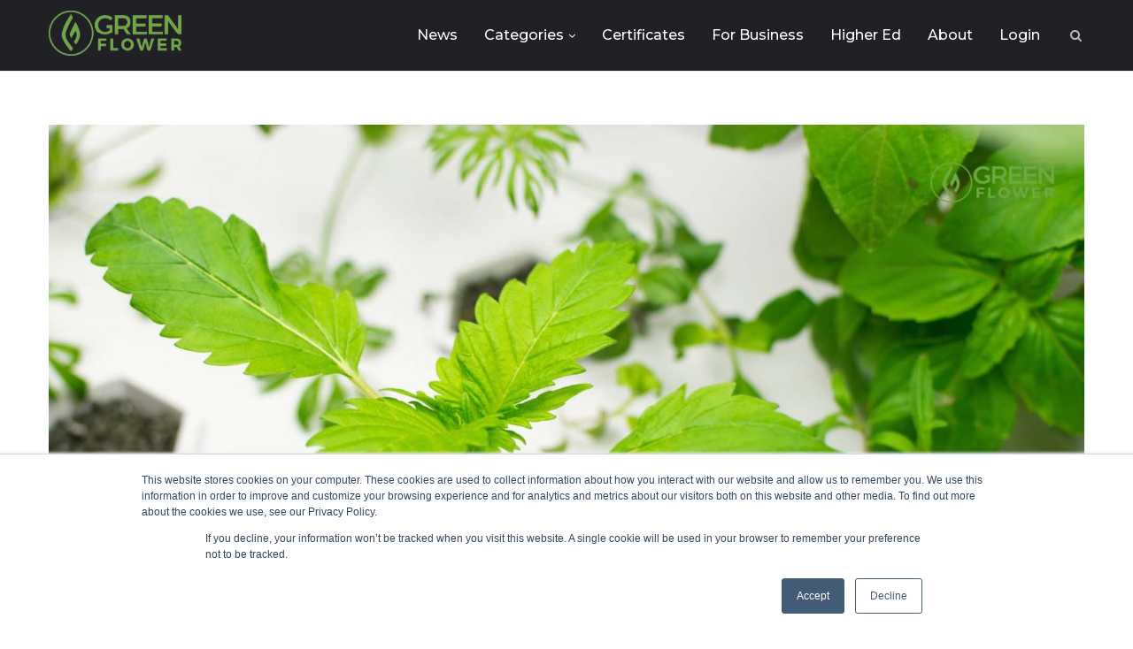

--- FILE ---
content_type: text/html; charset=UTF-8
request_url: https://news.green-flower.com/bridging-the-clinical-gap-in-medical-cannabis/
body_size: 30823
content:
<!DOCTYPE html>
<html lang="en-US">

<head>
	<!-- Google Tag Manager -->
	<script>(function(w,d,s,l,i){w[l]=w[l]||[];w[l].push({'gtm.start':new Date().getTime(),event:'gtm.js'});var f=d.getElementsByTagName(s)[0],j=d.createElement(s),dl=l!='dataLayer'?'&l='+l:'';j.async=true;j.src='https://www.googletagmanager.com/gtm.js?id='+i+dl;f.parentNode.insertBefore(j,f);})(window,document,'script','dataLayer','GTM-NZ3ZFQD');</script>
	<!-- End Google Tag Manager -->

	<meta charset="UTF-8">
	<meta http-equiv="X-UA-Compatible" content="IE=edge">
	<meta name="viewport" content="width=device-width, initial-scale=1">
	<link rel="profile" href="https://gmpg.org/xfn/11"/>
		<link rel="alternate" type="application/rss+xml" title="Green Flower News RSS Feed" href="https://news.green-flower.com/feed/"/>
	<link rel="alternate" type="application/atom+xml" title="Green Flower News Atom Feed" href="https://news.green-flower.com/feed/atom/"/>
	<link rel="pingback" href="https://news.green-flower.com/xmlrpc.php"/>
	<!--[if lt IE 9]>
	<script src="https://news.green-flower.com/wp-content/themes/soledad/js/html5.js"></script>
	<![endif]-->
	
	<!-- This site is optimized with the Yoast SEO plugin v15.3 - https://yoast.com/wordpress/plugins/seo/ -->
	<title>Higher Education: Bridging the Clinical Gap | Green Flower News</title>
	<meta name="description" content="Washington continues to shuffle their feet around cannabis policy, but isn’t it about time doctors received an adequate cannabis education?"/>
	<meta name="robots" content="index, follow, max-snippet:-1, max-image-preview:large, max-video-preview:-1"/>
	<link rel="canonical" href="https://news.green-flower.com/bridging-the-clinical-gap-in-medical-cannabis/"/>
	<meta property="og:locale" content="en_US"/>
	<meta property="og:type" content="article"/>
	<meta property="og:title" content="Higher Education: Bridging the Clinical Gap | Green Flower News"/>
	<meta property="og:description" content="Washington continues to shuffle their feet around cannabis policy, but isn’t it about time doctors received an adequate cannabis education?"/>
	<meta property="og:url" content="https://news.green-flower.com/bridging-the-clinical-gap-in-medical-cannabis/"/>
	<meta property="og:site_name" content="Green Flower News"/>
	<meta property="article:publisher" content="https://www.facebook.com/greenflowermedia/"/>
	<meta property="article:published_time" content="2020-07-20T01:55:13+00:00"/>
	<meta property="article:modified_time" content="2020-11-02T18:32:37+00:00"/>
	<meta property="og:image" content="https://news.green-flower.com/wp-content/uploads/2020/07/Featured-Image-140.jpg"/>
	<meta property="og:image:width" content="1978"/>
	<meta property="og:image:height" content="1268"/>
	<meta name="twitter:card" content="summary_large_image"/>
	<meta name="twitter:creator" content="@greenflwrmedia"/>
	<meta name="twitter:site" content="@greenflwrmedia"/>
	<meta name="twitter:label1" content="Written by">
	<meta name="twitter:data1" content="Gaurav Dubey">
	<meta name="twitter:label2" content="Est. reading time">
	<meta name="twitter:data2" content="9 minutes">
	<script type="application/ld+json" class="yoast-schema-graph">{"@context":"https://schema.org","@graph":[{"@type":"Organization","@id":"https://news.green-flower.com/#organization","name":"Green Flower News","url":"https://news.green-flower.com/","sameAs":["https://www.facebook.com/greenflowermedia/","https://www.instagram.com/greenflowermedia","https://www.linkedin.com/school/greenflower/","https://www.youtube.com/channel/UCgYxT4eArz2-Ek5437HjisA","https://twitter.com/greenflwrmedia"],"logo":{"@type":"ImageObject","@id":"https://news.green-flower.com/#logo","inLanguage":"en-US","url":"https://news.green-flower.com/wp-content/uploads/2020/06/Green-Flower-Media-Icon.png","width":400,"height":400,"caption":"Green Flower News"},"image":{"@id":"https://news.green-flower.com/#logo"}},{"@type":"WebSite","@id":"https://news.green-flower.com/#website","url":"https://news.green-flower.com/","name":"Green Flower News","description":"The Leader in Cannabis Education &amp; News","publisher":{"@id":"https://news.green-flower.com/#organization"},"potentialAction":[{"@type":"SearchAction","target":"https://news.green-flower.com/?s={search_term_string}","query-input":"required name=search_term_string"}],"inLanguage":"en-US"},{"@type":"ImageObject","@id":"https://news.green-flower.com/bridging-the-clinical-gap-in-medical-cannabis/#primaryimage","inLanguage":"en-US","url":"https://news.green-flower.com/wp-content/uploads/2020/07/Featured-Image-140.jpg","width":1978,"height":1268,"caption":"young cannabis plants in nursery"},{"@type":"WebPage","@id":"https://news.green-flower.com/bridging-the-clinical-gap-in-medical-cannabis/#webpage","url":"https://news.green-flower.com/bridging-the-clinical-gap-in-medical-cannabis/","name":"Higher Education: Bridging the Clinical Gap | Green Flower News","isPartOf":{"@id":"https://news.green-flower.com/#website"},"primaryImageOfPage":{"@id":"https://news.green-flower.com/bridging-the-clinical-gap-in-medical-cannabis/#primaryimage"},"datePublished":"2020-07-20T01:55:13+00:00","dateModified":"2020-11-02T18:32:37+00:00","description":"Washington continues to shuffle their feet around cannabis policy, but isn\u2019t it about time doctors received an adequate cannabis education?","inLanguage":"en-US","potentialAction":[{"@type":"ReadAction","target":["https://news.green-flower.com/bridging-the-clinical-gap-in-medical-cannabis/"]}]},{"@type":"Article","@id":"https://news.green-flower.com/bridging-the-clinical-gap-in-medical-cannabis/#article","isPartOf":{"@id":"https://news.green-flower.com/bridging-the-clinical-gap-in-medical-cannabis/#webpage"},"author":{"@id":"https://news.green-flower.com/#/schema/person/545e53d690f1c8e1fdb1d16052f1ea30"},"headline":"Higher Education: Bridging the Clinical Gap in Medical Cannabis","datePublished":"2020-07-20T01:55:13+00:00","dateModified":"2020-11-02T18:32:37+00:00","mainEntityOfPage":{"@id":"https://news.green-flower.com/bridging-the-clinical-gap-in-medical-cannabis/#webpage"},"commentCount":0,"publisher":{"@id":"https://news.green-flower.com/#organization"},"image":{"@id":"https://news.green-flower.com/bridging-the-clinical-gap-in-medical-cannabis/#primaryimage"},"articleSection":"Medical","inLanguage":"en-US","potentialAction":[{"@type":"CommentAction","name":"Comment","target":["https://news.green-flower.com/bridging-the-clinical-gap-in-medical-cannabis/#respond"]}]},{"@type":"Person","@id":"https://news.green-flower.com/#/schema/person/545e53d690f1c8e1fdb1d16052f1ea30","name":"Staff","image":{"@type":"ImageObject","@id":"https://news.green-flower.com/#personlogo","inLanguage":"en-US","url":"https://secure.gravatar.com/avatar/3ba2bcf28f3b20e3ac32ee08a2160595?s=96&d=retro&r=g","caption":"Staff"},"description":"We're teaching the world about cannabis."}]}</script>
	<!-- / Yoast SEO plugin. -->


<link rel='dns-prefetch' href='//js.hs-scripts.com'/>
<link rel='dns-prefetch' href='//fonts.googleapis.com'/>
<link rel='dns-prefetch' href='//s.w.org'/>
<link rel="alternate" type="application/rss+xml" title="Green Flower News &raquo; Feed" href="https://news.green-flower.com/feed/"/>
<link rel="alternate" type="application/rss+xml" title="Green Flower News &raquo; Comments Feed" href="https://news.green-flower.com/comments/feed/"/>
<link rel="alternate" type="text/calendar" title="Green Flower News &raquo; iCal Feed" href="https://news.green-flower.com/events/?ical=1"/>
<link rel="alternate" type="application/rss+xml" title="Green Flower News &raquo; Higher Education: Bridging the Clinical Gap in Medical Cannabis Comments Feed" href="https://news.green-flower.com/bridging-the-clinical-gap-in-medical-cannabis/feed/"/>
		<!-- This site uses the Google Analytics by MonsterInsights plugin v8.17 - Using Analytics tracking - https://www.monsterinsights.com/ -->
							<script src="//www.googletagmanager.com/gtag/js?id=G-JES7LMYM2K" data-cfasync="false" data-wpfc-render="false" type="text/javascript" async></script>
			<script data-cfasync="false" data-wpfc-render="false" type="text/javascript">var mi_version='8.17';var mi_track_user=true;var mi_no_track_reason='';var disableStrs=['ga-disable-G-JES7LMYM2K',];function __gtagTrackerIsOptedOut(){for(var index=0;index<disableStrs.length;index++){if(document.cookie.indexOf(disableStrs[index]+'=true')>-1){return true;}}return false;}if(__gtagTrackerIsOptedOut()){for(var index=0;index<disableStrs.length;index++){window[disableStrs[index]]=true;}}function __gtagTrackerOptout(){for(var index=0;index<disableStrs.length;index++){document.cookie=disableStrs[index]+'=true; expires=Thu, 31 Dec 2099 23:59:59 UTC; path=/';window[disableStrs[index]]=true;}}if('undefined'===typeof gaOptout){function gaOptout(){__gtagTrackerOptout();}}window.dataLayer=window.dataLayer||[];window.MonsterInsightsDualTracker={helpers:{},trackers:{},};if(mi_track_user){function __gtagDataLayer(){dataLayer.push(arguments);}function __gtagTracker(type,name,parameters){if(!parameters){parameters={};}if(parameters.send_to){__gtagDataLayer.apply(null,arguments);return;}if(type==='event'){parameters.send_to=monsterinsights_frontend.v4_id;var hookName=name;if(typeof parameters['event_category']!=='undefined'){hookName=parameters['event_category']+':'+name;}if(typeof MonsterInsightsDualTracker.trackers[hookName]!=='undefined'){MonsterInsightsDualTracker.trackers[hookName](parameters);}else{__gtagDataLayer('event',name,parameters);}}else{__gtagDataLayer.apply(null,arguments);}}__gtagTracker('js',new Date());__gtagTracker('set',{'developer_id.dZGIzZG':true,});__gtagTracker('config','G-JES7LMYM2K',{"forceSSL":"true","link_attribution":"true"});window.gtag=__gtagTracker;(function(){var noopfn=function(){return null;};var newtracker=function(){return new Tracker();};var Tracker=function(){return null;};var p=Tracker.prototype;p.get=noopfn;p.set=noopfn;p.send=function(){var args=Array.prototype.slice.call(arguments);args.unshift('send');__gaTracker.apply(null,args);};var __gaTracker=function(){var len=arguments.length;if(len===0){return;}var f=arguments[len-1];if(typeof f!=='object'||f===null||typeof f.hitCallback!=='function'){if('send'===arguments[0]){var hitConverted,hitObject=false,action;if('event'===arguments[1]){if('undefined'!==typeof arguments[3]){hitObject={'eventAction':arguments[3],'eventCategory':arguments[2],'eventLabel':arguments[4],'value':arguments[5]?arguments[5]:1,}}}if('pageview'===arguments[1]){if('undefined'!==typeof arguments[2]){hitObject={'eventAction':'page_view','page_path':arguments[2],}}}if(typeof arguments[2]==='object'){hitObject=arguments[2];}if(typeof arguments[5]==='object'){Object.assign(hitObject,arguments[5]);}if('undefined'!==typeof arguments[1].hitType){hitObject=arguments[1];if('pageview'===hitObject.hitType){hitObject.eventAction='page_view';}}if(hitObject){action='timing'===arguments[1].hitType?'timing_complete':hitObject.eventAction;hitConverted=mapArgs(hitObject);__gtagTracker('event',action,hitConverted);}}return;}function mapArgs(args){var arg,hit={};var gaMap={'eventCategory':'event_category','eventAction':'event_action','eventLabel':'event_label','eventValue':'event_value','nonInteraction':'non_interaction','timingCategory':'event_category','timingVar':'name','timingValue':'value','timingLabel':'event_label','page':'page_path','location':'page_location','title':'page_title',};for(arg in args){if(!(!args.hasOwnProperty(arg)||!gaMap.hasOwnProperty(arg))){hit[gaMap[arg]]=args[arg];}else{hit[arg]=args[arg];}}return hit;}try{f.hitCallback();}catch(ex){}};__gaTracker.create=newtracker;__gaTracker.getByName=newtracker;__gaTracker.getAll=function(){return[];};__gaTracker.remove=noopfn;__gaTracker.loaded=true;window['__gaTracker']=__gaTracker;})();}else{console.log("");(function(){function __gtagTracker(){return null;}window['__gtagTracker']=__gtagTracker;window['gtag']=__gtagTracker;})();}</script>
				<!-- / Google Analytics by MonsterInsights -->
				<script type="text/javascript">window._wpemojiSettings={"baseUrl":"https:\/\/s.w.org\/images\/core\/emoji\/13.0.0\/72x72\/","ext":".png","svgUrl":"https:\/\/s.w.org\/images\/core\/emoji\/13.0.0\/svg\/","svgExt":".svg","source":{"concatemoji":"https:\/\/news.green-flower.com\/wp-includes\/js\/wp-emoji-release.min.js"}};!function(e,a,t){var n,r,o,i=a.createElement("canvas"),p=i.getContext&&i.getContext("2d");function s(e,t){var a=String.fromCharCode;p.clearRect(0,0,i.width,i.height),p.fillText(a.apply(this,e),0,0);e=i.toDataURL();return p.clearRect(0,0,i.width,i.height),p.fillText(a.apply(this,t),0,0),e===i.toDataURL()}function c(e){var t=a.createElement("script");t.src=e,t.defer=t.type="text/javascript",a.getElementsByTagName("head")[0].appendChild(t)}for(o=Array("flag","emoji"),t.supports={everything:!0,everythingExceptFlag:!0},r=0;r<o.length;r++)t.supports[o[r]]=function(e){if(!p||!p.fillText)return!1;switch(p.textBaseline="top",p.font="600 32px Arial",e){case"flag":return s([127987,65039,8205,9895,65039],[127987,65039,8203,9895,65039])?!1:!s([55356,56826,55356,56819],[55356,56826,8203,55356,56819])&&!s([55356,57332,56128,56423,56128,56418,56128,56421,56128,56430,56128,56423,56128,56447],[55356,57332,8203,56128,56423,8203,56128,56418,8203,56128,56421,8203,56128,56430,8203,56128,56423,8203,56128,56447]);case"emoji":return!s([55357,56424,8205,55356,57212],[55357,56424,8203,55356,57212])}return!1}(o[r]),t.supports.everything=t.supports.everything&&t.supports[o[r]],"flag"!==o[r]&&(t.supports.everythingExceptFlag=t.supports.everythingExceptFlag&&t.supports[o[r]]);t.supports.everythingExceptFlag=t.supports.everythingExceptFlag&&!t.supports.flag,t.DOMReady=!1,t.readyCallback=function(){t.DOMReady=!0},t.supports.everything||(n=function(){t.readyCallback()},a.addEventListener?(a.addEventListener("DOMContentLoaded",n,!1),e.addEventListener("load",n,!1)):(e.attachEvent("onload",n),a.attachEvent("onreadystatechange",function(){"complete"===a.readyState&&t.readyCallback()})),(n=t.source||{}).concatemoji?c(n.concatemoji):n.wpemoji&&n.twemoji&&(c(n.twemoji),c(n.wpemoji)))}(window,document,window._wpemojiSettings);</script>
		<style type="text/css">img.wp-smiley,img.emoji{display:inline!important;border:none!important;box-shadow:none!important;height:1em!important;width:1em!important;margin:0 .07em!important;vertical-align:-.1em!important;background:none!important;padding:0!important}</style>
	<link rel='stylesheet' id='tribe-common-skeleton-style-css' href='https://news.green-flower.com/wp-content/plugins/the-events-calendar/common/src/resources/css/common-skeleton.min.css' type='text/css' media='all'/>
<link rel='stylesheet' id='tribe-tooltip-css' href='https://news.green-flower.com/wp-content/plugins/the-events-calendar/common/src/resources/css/tooltip.min.css' type='text/css' media='all'/>
<link rel='stylesheet' id='wp-block-library-css' href='https://news.green-flower.com/wp-includes/css/dist/block-library/style.min.css' type='text/css' media='all'/>
<link rel='stylesheet' id='wp-block-library-theme-css' href='https://news.green-flower.com/wp-includes/css/dist/block-library/theme.min.css' type='text/css' media='all'/>
<link rel='stylesheet' id='penci-soledad-parent-style-css' href='https://news.green-flower.com/wp-content/themes/soledad/style.css' type='text/css' media='all'/>
<link rel='stylesheet' id='penci-fonts-css' href='//fonts.googleapis.com/css?family=Playfair+Display+SC%3A300%2C300italic%2C400%2C400italic%2C500%2C500italic%2C700%2C700italic%2C800%2C800italic%7CMontserrat%3A300%2C300italic%2C400%2C400italic%2C500%2C500italic%2C700%2C700italic%2C800%2C800italic%26subset%3Dlatin%2Ccyrillic%2Ccyrillic-ext%2Cgreek%2Cgreek-ext%2Clatin-ext&#038;display=swap' type='text/css' media='all'/>
<link rel='stylesheet' id='penci_style-css' href='https://news.green-flower.com/wp-content/themes/soledad-child/style.css' type='text/css' media='all'/>
<link rel='stylesheet' id='penci-font-awesomeold-css' href='https://news.green-flower.com/wp-content/themes/soledad/css/font-awesome.4.7.0.min.css' type='text/css' media='all'/>
<link rel='stylesheet' id='penci-font-iconmoon-css' href='https://news.green-flower.com/wp-content/themes/soledad/css/iconmoon.css' type='text/css' media='all'/>
<link rel='stylesheet' id='penci-font-iweather-css' href='https://news.green-flower.com/wp-content/themes/soledad/css/weather-icon.css' type='text/css' media='all'/>
<script type='text/javascript' src='https://news.green-flower.com/wp-content/plugins/google-analytics-for-wordpress/assets/js/frontend-gtag.min.js' id='monsterinsights-frontend-script-js'></script>
<script data-cfasync="false" data-wpfc-render="false" type="text/javascript" id='monsterinsights-frontend-script-js-extra'>//<![CDATA[
var monsterinsights_frontend={"js_events_tracking":"true","download_extensions":"doc,pdf,ppt,zip,xls,docx,pptx,xlsx","inbound_paths":"[{\"path\":\"\\\/go\\\/\",\"label\":\"affiliate\"},{\"path\":\"\\\/recommend\\\/\",\"label\":\"affiliate\"}]","home_url":"https:\/\/news.green-flower.com","hash_tracking":"false","v4_id":"G-JES7LMYM2K"};
//]]></script>
<script type='text/javascript' src='https://news.green-flower.com/wp-includes/js/jquery/jquery.js' id='jquery-core-js'></script>
<link rel="https://api.w.org/" href="https://news.green-flower.com/wp-json/"/><link rel="alternate" type="application/json" href="https://news.green-flower.com/wp-json/wp/v2/posts/666"/><link rel="EditURI" type="application/rsd+xml" title="RSD" href="https://news.green-flower.com/xmlrpc.php?rsd"/>
<link rel="wlwmanifest" type="application/wlwmanifest+xml" href="https://news.green-flower.com/wp-includes/wlwmanifest.xml"/> 
<link rel='shortlink' href='https://news.green-flower.com/?p=666'/>
<link rel="alternate" type="application/json+oembed" href="https://news.green-flower.com/wp-json/oembed/1.0/embed?url=https%3A%2F%2Fnews.green-flower.com%2Fbridging-the-clinical-gap-in-medical-cannabis%2F"/>
<link rel="alternate" type="text/xml+oembed" href="https://news.green-flower.com/wp-json/oembed/1.0/embed?url=https%3A%2F%2Fnews.green-flower.com%2Fbridging-the-clinical-gap-in-medical-cannabis%2F&#038;format=xml"/>
			<!-- DO NOT COPY THIS SNIPPET! Start of Page Analytics Tracking for HubSpot WordPress plugin v7.47.4-->
			<script type="text/javascript">var _hsq=_hsq||[];_hsq.push(["setContentType","blog-post"]);</script>
			<!-- DO NOT COPY THIS SNIPPET! End of Page Analytics Tracking for HubSpot WordPress plugin -->
						<script>(function(){var hbspt=window.hbspt=window.hbspt||{};hbspt.forms=hbspt.forms||{};hbspt._wpFormsQueue=[];hbspt.enqueueForm=function(formDef){if(hbspt.forms&&hbspt.forms.create){hbspt.forms.create(formDef);}else{hbspt._wpFormsQueue.push(formDef);}}
if(!window.hbspt.forms.create){Object.defineProperty(window.hbspt.forms,'create',{configurable:true,get:function(){return hbspt._wpCreateForm;},set:function(value){hbspt._wpCreateForm=value;while(hbspt._wpFormsQueue.length){var formDef=hbspt._wpFormsQueue.shift();if(!document.currentScript){var formScriptId='leadin-forms-v2-js';hubspot.utils.currentScript=document.getElementsById(formScriptId);}hbspt._wpCreateForm.call(hbspt.forms,formDef);}},});}})();</script>
		
<script type='text/javascript'>(function(){var wa=document.createElement('script');wa.type='text/javascript';wa.async=true;wa.src='https://d10lpsik1i8c69.cloudfront.net/w.js';var s=document.getElementsByTagName('script')[0];s.parentNode.insertBefore(wa,s);})();</script><meta name="tec-api-version" content="v1"><meta name="tec-api-origin" content="https://news.green-flower.com"><link rel="https://theeventscalendar.com/" href="https://news.green-flower.com/wp-json/tribe/events/v1/"/><style type="text/css">		#main .bbp-login-form .bbp-submit-wrapper button[type="submit"],
		h1, h2, h3, h4, h5, h6, h2.penci-heading-video, #navigation .menu li a, .penci-photo-2-effect figcaption h2, .headline-title, a.penci-topbar-post-title, #sidebar-nav .menu li a, .penci-slider .pencislider-container .pencislider-content .pencislider-title, .penci-slider
		.pencislider-container .pencislider-content .pencislider-button,
		.author-quote span, .penci-more-link a.more-link, .penci-post-share-box .dt-share, .post-share a .dt-share, .author-content h5, .post-pagination h5, .post-box-title, .penci-countdown .countdown-amount, .penci-countdown .countdown-period, .penci-pagination a, .penci-pagination .disable-url, ul.footer-socials li a span,
		.penci-button,.widget input[type="submit"],.penci-user-logged-in .penci-user-action-links a, .widget button[type="submit"], .penci-sidebar-content .widget-title, #respond h3.comment-reply-title span, .widget-social.show-text a span, .footer-widget-wrapper .widget .widget-title,.penci-user-logged-in .penci-user-action-links a,
		.container.penci-breadcrumb span, .container.penci-breadcrumb span a, .penci-container-inside.penci-breadcrumb span, .penci-container-inside.penci-breadcrumb span a, .container.penci-breadcrumb span, .container.penci-breadcrumb span a, .error-404 .go-back-home a, .post-entry .penci-portfolio-filter ul li a, .penci-portfolio-filter ul li a, .portfolio-overlay-content .portfolio-short .portfolio-title a, .home-featured-cat-content .magcat-detail h3 a, .post-entry blockquote cite,
		.post-entry blockquote .author, .tags-share-box.hide-tags.page-share .share-title, .widget ul.side-newsfeed li .side-item .side-item-text h4 a, .thecomment .comment-text span.author, .thecomment .comment-text span.author a, .post-comments span.reply a, #respond h3, #respond label, .wpcf7 label, #respond #submit,
		div.wpforms-container .wpforms-form.wpforms-form .wpforms-field-label,div.wpforms-container .wpforms-form.wpforms-form input[type=submit], div.wpforms-container .wpforms-form.wpforms-form button[type=submit], div.wpforms-container .wpforms-form.wpforms-form .wpforms-page-button,
		.wpcf7 input[type="submit"], .widget_wysija input[type="submit"], .archive-box span,
		.archive-box h1, .gallery .gallery-caption, .contact-form input[type=submit], ul.penci-topbar-menu > li a, div.penci-topbar-menu > ul > li a, .featured-style-29 .penci-featured-slider-button a, .pencislider-container .pencislider-content .pencislider-title, .pencislider-container
		.pencislider-content .pencislider-button, ul.homepage-featured-boxes .penci-fea-in.boxes-style-3 h4 span span, .pencislider-container .pencislider-content .pencislider-button, .woocommerce div.product .woocommerce-tabs .panel #respond .comment-reply-title, .penci-recipe-index-wrap .penci-index-more-link a, .penci-menu-hbg .menu li a, #sidebar-nav .menu li a, .penci-readmore-btn.penci-btn-make-button a,
		.bos_searchbox_widget_class #flexi_searchbox h1, .bos_searchbox_widget_class #flexi_searchbox h2, .bos_searchbox_widget_class #flexi_searchbox h3, .bos_searchbox_widget_class #flexi_searchbox h4,
		.bos_searchbox_widget_class #flexi_searchbox #b_searchboxInc .b_submitButton_wrapper .b_submitButton:hover, .bos_searchbox_widget_class #flexi_searchbox #b_searchboxInc .b_submitButton_wrapper .b_submitButton,
		.penci-featured-cat-seemore.penci-btn-make-button a, .penci-menu-hbg-inner .penci-hbg_sitetitle { font-family: 'Montserrat', sans-serif; font-weight: normal; }
		.featured-style-29 .penci-featured-slider-button a, #bbpress-forums #bbp-search-form .button{ font-weight: bold; }
					#main #bbpress-forums .bbp-login-form fieldset.bbp-form select, #main #bbpress-forums .bbp-login-form .bbp-form input[type="password"], #main #bbpress-forums .bbp-login-form .bbp-form input[type="text"],
		body, textarea, #respond textarea, .widget input[type="text"], .widget input[type="email"], .widget input[type="date"], .widget input[type="number"], .wpcf7 textarea, .mc4wp-form input, #respond input,
		div.wpforms-container .wpforms-form.wpforms-form input[type=date], div.wpforms-container .wpforms-form.wpforms-form input[type=datetime], div.wpforms-container .wpforms-form.wpforms-form input[type=datetime-local], div.wpforms-container .wpforms-form.wpforms-form input[type=email], div.wpforms-container .wpforms-form.wpforms-form input[type=month], div.wpforms-container .wpforms-form.wpforms-form input[type=number], div.wpforms-container .wpforms-form.wpforms-form input[type=password], div.wpforms-container .wpforms-form.wpforms-form input[type=range], div.wpforms-container .wpforms-form.wpforms-form input[type=search], div.wpforms-container .wpforms-form.wpforms-form input[type=tel], div.wpforms-container .wpforms-form.wpforms-form input[type=text], div.wpforms-container .wpforms-form.wpforms-form input[type=time], div.wpforms-container .wpforms-form.wpforms-form input[type=url], div.wpforms-container .wpforms-form.wpforms-form input[type=week], div.wpforms-container .wpforms-form.wpforms-form select, div.wpforms-container .wpforms-form.wpforms-form textarea,
		.wpcf7 input, #searchform input.search-input, ul.homepage-featured-boxes .penci-fea-in
		h4, .widget.widget_categories ul li span.category-item-count, .about-widget .about-me-heading, .widget ul.side-newsfeed li .side-item .side-item-text .side-item-meta { font-family: 'Montserrat', sans-serif; }
		p { line-height: 1.8; }
					.header-slogan .header-slogan-text{ font-family: 'Montserrat', sans-serif;  }
				#navigation .menu li a, .penci-menu-hbg .menu li a, #sidebar-nav .menu li a { font-family: 'Montserrat', sans-serif; font-weight: normal; }
		.penci-hide-tagupdated{ display: none !important; }
									.featured-area .penci-image-holder, .featured-area .penci-slider4-overlay, .featured-area .penci-slide-overlay .overlay-link, .featured-style-29 .featured-slider-overlay, .penci-slider38-overlay{ border-radius: ; -webkit-border-radius: ; }
		.penci-featured-content-right:before{ border-top-right-radius: ; border-bottom-right-radius: ; }
		.penci-flat-overlay .penci-slide-overlay .penci-mag-featured-content:before{ border-bottom-left-radius: ; border-bottom-right-radius: ; }
				.container-single .post-image{ border-radius: ; -webkit-border-radius: ; }
				.penci-mega-thumbnail .penci-image-holder{ border-radius: ; -webkit-border-radius: ; }
										#header .inner-header .container { padding:80px 0; }
	
			#logo a { max-width:150px; }
		@media only screen and (max-width: 960px) and (min-width: 768px){ #logo img{ max-width: 100%; } }
									
			.penci-menuhbg-toggle:hover .lines-button:after, .penci-menuhbg-toggle:hover .penci-lines:before, .penci-menuhbg-toggle:hover .penci-lines:after,.tags-share-box.tags-share-box-s2 .post-share-plike,.penci-video_playlist .penci-playlist-title,.pencisc-column-2.penci-video_playlist
		.penci-video-nav .playlist-panel-item, .pencisc-column-1.penci-video_playlist .penci-video-nav .playlist-panel-item,.penci-video_playlist .penci-custom-scroll::-webkit-scrollbar-thumb, .pencisc-button, .post-entry .pencisc-button, .penci-dropcap-box, .penci-dropcap-circle{ background: #6ea542; }
		a, .post-entry .penci-portfolio-filter ul li a:hover, .penci-portfolio-filter ul li a:hover, .penci-portfolio-filter ul li.active a, .post-entry .penci-portfolio-filter ul li.active a, .penci-countdown .countdown-amount, .archive-box h1, .post-entry a, .container.penci-breadcrumb span a:hover, .post-entry blockquote:before, .post-entry blockquote cite, .post-entry blockquote .author, .wpb_text_column blockquote:before, .wpb_text_column blockquote cite, .wpb_text_column blockquote .author, .penci-pagination a:hover, ul.penci-topbar-menu > li a:hover, div.penci-topbar-menu > ul > li a:hover, .penci-recipe-heading a.penci-recipe-print,.penci-review-metas .penci-review-btnbuy, .main-nav-social a:hover, .widget-social .remove-circle a:hover i, .penci-recipe-index .cat > a.penci-cat-name, #bbpress-forums li.bbp-body ul.forum li.bbp-forum-info a:hover, #bbpress-forums li.bbp-body ul.topic li.bbp-topic-title a:hover, #bbpress-forums li.bbp-body ul.forum li.bbp-forum-info .bbp-forum-content a, #bbpress-forums li.bbp-body ul.topic p.bbp-topic-meta a, #bbpress-forums .bbp-breadcrumb a:hover, #bbpress-forums .bbp-forum-freshness a:hover, #bbpress-forums .bbp-topic-freshness a:hover, #buddypress ul.item-list li div.item-title a, #buddypress ul.item-list li h4 a, #buddypress .activity-header a:first-child, #buddypress .comment-meta a:first-child, #buddypress .acomment-meta a:first-child, div.bbp-template-notice a:hover, .penci-menu-hbg .menu li a .indicator:hover, .penci-menu-hbg .menu li a:hover, #sidebar-nav .menu li a:hover, .penci-rlt-popup .rltpopup-meta .rltpopup-title:hover, .penci-video_playlist .penci-video-playlist-item .penci-video-title:hover, .penci_list_shortcode li:before, .penci-dropcap-box-outline, .penci-dropcap-circle-outline, .penci-dropcap-regular, .penci-dropcap-bold{ color: #6ea542; }
		.penci-home-popular-post ul.slick-dots li button:hover, .penci-home-popular-post ul.slick-dots li.slick-active button, .post-entry blockquote .author span:after, .error-image:after, .error-404 .go-back-home a:after, .penci-header-signup-form, .woocommerce span.onsale, .woocommerce #respond input#submit:hover, .woocommerce a.button:hover, .woocommerce button.button:hover, .woocommerce input.button:hover, .woocommerce nav.woocommerce-pagination ul li span.current, .woocommerce div.product .entry-summary div[itemprop="description"]:before, .woocommerce div.product .entry-summary div[itemprop="description"] blockquote .author span:after, .woocommerce div.product .woocommerce-tabs #tab-description blockquote .author span:after, .woocommerce #respond input#submit.alt:hover, .woocommerce a.button.alt:hover, .woocommerce button.button.alt:hover, .woocommerce input.button.alt:hover, #top-search.shoping-cart-icon > a > span, #penci-demobar .buy-button, #penci-demobar .buy-button:hover, .penci-recipe-heading a.penci-recipe-print:hover,.penci-review-metas .penci-review-btnbuy:hover, .penci-review-process span, .penci-review-score-total, #navigation.menu-style-2 ul.menu ul:before, #navigation.menu-style-2 .menu ul ul:before, .penci-go-to-top-floating, .post-entry.blockquote-style-2 blockquote:before, #bbpress-forums #bbp-search-form .button, #bbpress-forums #bbp-search-form .button:hover, .wrapper-boxed .bbp-pagination-links span.current, #bbpress-forums #bbp_reply_submit:hover, #bbpress-forums #bbp_topic_submit:hover,#main .bbp-login-form .bbp-submit-wrapper button[type="submit"]:hover, #buddypress .dir-search input[type=submit], #buddypress .groups-members-search input[type=submit], #buddypress button:hover, #buddypress a.button:hover, #buddypress a.button:focus, #buddypress input[type=button]:hover, #buddypress input[type=reset]:hover, #buddypress ul.button-nav li a:hover, #buddypress ul.button-nav li.current a, #buddypress div.generic-button a:hover, #buddypress .comment-reply-link:hover, #buddypress input[type=submit]:hover, #buddypress div.pagination .pagination-links .current, #buddypress div.item-list-tabs ul li.selected a, #buddypress div.item-list-tabs ul li.current a, #buddypress div.item-list-tabs ul li a:hover, #buddypress table.notifications thead tr, #buddypress table.notifications-settings thead tr, #buddypress table.profile-settings thead tr, #buddypress table.profile-fields thead tr, #buddypress table.wp-profile-fields thead tr, #buddypress table.messages-notices thead tr, #buddypress table.forum thead tr, #buddypress input[type=submit] { background-color: #6ea542; }
		.penci-pagination ul.page-numbers li span.current, #comments_pagination span { color: #fff; background: #6ea542; border-color: #6ea542; }
		.footer-instagram h4.footer-instagram-title > span:before, .woocommerce nav.woocommerce-pagination ul li span.current, .penci-pagination.penci-ajax-more a.penci-ajax-more-button:hover, .penci-recipe-heading a.penci-recipe-print:hover,.penci-review-metas .penci-review-btnbuy:hover, .home-featured-cat-content.style-14 .magcat-padding:before, .wrapper-boxed .bbp-pagination-links span.current, #buddypress .dir-search input[type=submit], #buddypress .groups-members-search input[type=submit], #buddypress button:hover, #buddypress a.button:hover, #buddypress a.button:focus, #buddypress input[type=button]:hover, #buddypress input[type=reset]:hover, #buddypress ul.button-nav li a:hover, #buddypress ul.button-nav li.current a, #buddypress div.generic-button a:hover, #buddypress .comment-reply-link:hover, #buddypress input[type=submit]:hover, #buddypress div.pagination .pagination-links .current, #buddypress input[type=submit], #searchform.penci-hbg-search-form input.search-input:hover, #searchform.penci-hbg-search-form input.search-input:focus, .penci-dropcap-box-outline, .penci-dropcap-circle-outline { border-color: #6ea542; }
		.woocommerce .woocommerce-error, .woocommerce .woocommerce-info, .woocommerce .woocommerce-message { border-top-color: #6ea542; }
		.penci-slider ol.penci-control-nav li a.penci-active, .penci-slider ol.penci-control-nav li a:hover, .penci-related-carousel .owl-dot.active span, .penci-owl-carousel-slider .owl-dot.active span{ border-color: #6ea542; background-color: #6ea542; }
		.woocommerce .woocommerce-message:before, .woocommerce form.checkout table.shop_table .order-total .amount, .woocommerce ul.products li.product .price ins, .woocommerce ul.products li.product .price, .woocommerce div.product p.price ins, .woocommerce div.product span.price ins, .woocommerce div.product p.price, .woocommerce div.product .entry-summary div[itemprop="description"] blockquote:before, .woocommerce div.product .woocommerce-tabs #tab-description blockquote:before, .woocommerce div.product .entry-summary div[itemprop="description"] blockquote cite, .woocommerce div.product .entry-summary div[itemprop="description"] blockquote .author, .woocommerce div.product .woocommerce-tabs #tab-description blockquote cite, .woocommerce div.product .woocommerce-tabs #tab-description blockquote .author, .woocommerce div.product .product_meta > span a:hover, .woocommerce div.product .woocommerce-tabs ul.tabs li.active, .woocommerce ul.cart_list li .amount, .woocommerce ul.product_list_widget li .amount, .woocommerce table.shop_table td.product-name a:hover, .woocommerce table.shop_table td.product-price span, .woocommerce table.shop_table td.product-subtotal span, .woocommerce-cart .cart-collaterals .cart_totals table td .amount, .woocommerce .woocommerce-info:before, .woocommerce div.product span.price, .penci-container-inside.penci-breadcrumb span a:hover { color: #6ea542; }
		.standard-content .penci-more-link.penci-more-link-button a.more-link, .penci-readmore-btn.penci-btn-make-button a, .penci-featured-cat-seemore.penci-btn-make-button a{ background-color: #6ea542; color: #fff; }
		.penci-vernav-toggle:before{ border-top-color: #6ea542; color: #fff; }
																														#header .inner-header { background-color: #202124; background-image: none; }
					#navigation, .show-search { background: #202124; }
		@media only screen and (min-width: 960px){ #navigation.header-11 .container { background: #202124; }}
					#navigation ul.menu > li > a:before, #navigation .menu > ul > li > a:before{ content: none; }
						#navigation .menu li a { color:  #ffffff; }
				#navigation .menu li a:hover, #navigation .menu li.current-menu-item > a, #navigation .menu > li.current_page_item > a, #navigation .menu li:hover > a, #navigation .menu > li.current-menu-ancestor > a, #navigation .menu > li.current-menu-item > a { color:  #8dcc6c; }
		#navigation ul.menu > li > a:before, #navigation .menu > ul > li > a:before { background: #8dcc6c; }
				#navigation.menu-item-padding .menu > li > a:hover, #navigation.menu-item-padding .menu > li:hover > a, #navigation.menu-item-padding .menu > li.current-menu-item > a, #navigation.menu-item-padding .menu > li.current_page_item > a, #navigation.menu-item-padding .menu > li.current-menu-ancestor > a, #navigation.menu-item-padding .menu > li.current-menu-item > a { background-color:  #2d2f34; }
				#navigation .menu .sub-menu, #navigation .menu .children, #navigation ul.menu > li.megamenu > ul.sub-menu { background-color:  #2d2f34; }
				#navigation .menu .sub-menu, #navigation .menu .children, #navigation ul.menu ul a, #navigation .menu ul ul a, #navigation.menu-style-2 .menu .sub-menu, #navigation.menu-style-2 .menu .children { border-color:  #595e5a; }
		#navigation .penci-megamenu .penci-mega-child-categories a.cat-active { border-top-color: #595e5a; border-bottom-color: #595e5a; }
		#navigation ul.menu > li.megamenu > ul.sub-menu > li:before, #navigation .penci-megamenu .penci-mega-child-categories:after { background-color: #595e5a; }
									#navigation .penci-megamenu .penci-mega-child-categories a.cat-active, #navigation .menu .penci-megamenu .penci-mega-child-categories a:hover, #navigation .menu .penci-megamenu .penci-mega-latest-posts .penci-mega-post a:hover { color: #9b3321; }
		#navigation .penci-megamenu .penci-mega-thumbnail .mega-cat-name { background: #9b3321; }
								#navigation ul.menu > li > a, #navigation .menu > ul > li > a { font-size: 14px; }
														#navigation .menu .sub-menu li a { color:  #ffffff; }
				#navigation .menu .sub-menu li a:hover, #navigation .menu .sub-menu li.current-menu-item > a, #navigation .sub-menu li:hover > a { color:  #8dcc6c; }
				#navigation.menu-style-2 ul.menu ul:before, #navigation.menu-style-2 .menu ul ul:before { background-color: #9b3321; }
				#top-search > a, #navigation .button-menu-mobile { color: #bcbcbc; }
		.show-search #searchform input.search-input::-webkit-input-placeholder{ color: #bcbcbc; }
		.show-search #searchform input.search-input:-moz-placeholder { color: #bcbcbc; opacity: 1;}
		.show-search #searchform input.search-input::-moz-placeholder {color: #bcbcbc; opacity: 1; }
		.show-search #searchform input.search-input:-ms-input-placeholder { color: #bcbcbc; }
		.show-search #searchform input.search-input{ color: #bcbcbc; }
				.show-search a.close-search { color: #c9c9c9; }
												.penci-header-signup-form { padding-top: px; }
	.penci-header-signup-form { padding-bottom: px; }
												.header-social a:hover i, .main-nav-social a:hover, .penci-menuhbg-toggle:hover .lines-button:after, .penci-menuhbg-toggle:hover .penci-lines:before, .penci-menuhbg-toggle:hover .penci-lines:after {   color: #6a9d42; }
									#sidebar-nav .menu li a:hover, .header-social.sidebar-nav-social a:hover i, #sidebar-nav .menu li a .indicator:hover, #sidebar-nav .menu .sub-menu li a .indicator:hover{ color: #9b3321; }
		#sidebar-nav-logo:before{ background-color: #9b3321; }
							.penci-slide-overlay .overlay-link, .penci-slider38-overlay { opacity: ; }
	.penci-item-mag:hover .penci-slide-overlay .overlay-link, .featured-style-38 .item:hover .penci-slider38-overlay { opacity: ; }
	.penci-featured-content .featured-slider-overlay { opacity: ; }
										.featured-style-29 .featured-slider-overlay { opacity: ; }
																					.penci-grid li .item h2 a, .penci-masonry .item-masonry h2 a, .grid-mixed .mixed-detail h2 a, .overlay-header-box .overlay-title a { text-transform: none; }
				.penci-grid li .item h2 a, .penci-masonry .item-masonry h2 a { letter-spacing: 0; }
					.penci-grid .cat a.penci-cat-name, .penci-masonry .cat a.penci-cat-name { color: #578934; }
		.penci-grid .cat a.penci-cat-name:after, .penci-masonry .cat a.penci-cat-name:after { border-color: #578934; }
					.penci-post-share-box a.liked, .penci-post-share-box a:hover { color: #578934; }
						.overlay-post-box-meta .overlay-share a:hover, .overlay-author a:hover, .penci-grid .standard-content-special .format-post-box .dt-special a:hover, .grid-post-box-meta span a:hover, .grid-post-box-meta span a.comment-link:hover, .penci-grid .standard-content-special .author-quote span, .penci-grid .standard-content-special .format-post-box .post-format-icon i, .grid-mixed .penci-post-box-meta .penci-box-meta a:hover { color: #578934; }
		.penci-grid .standard-content-special .author-quote span:before, .penci-grid .standard-content-special .author-quote span:after, .grid-header-box:after, .list-post .header-list-style:after { background-color: #578934; }
		.penci-grid .post-box-meta span:after, .penci-masonry .post-box-meta span:after { border-color: #578934; }
		.penci-readmore-btn.penci-btn-make-button a{ background-color: #578934; color: #fff; }
			.penci-grid li.typography-style .overlay-typography { opacity: ; }
	.penci-grid li.typography-style:hover .overlay-typography { opacity: ; }
					.penci-grid li.typography-style .item .main-typography h2 a:hover { color: #9b3321; }
					.penci-grid li.typography-style .grid-post-box-meta span a:hover { color: #9b3321; }
							.overlay-header-box .cat > a.penci-cat-name:hover { color: #578934; }
					.penci-sidebar-content .widget { margin-bottom: 40px; }
								.penci-sidebar-content.style-11 .penci-border-arrow .inner-arrow,
		.penci-sidebar-content.style-12 .penci-border-arrow .inner-arrow,
		.penci-sidebar-content.style-14 .penci-border-arrow .inner-arrow:before,
		.penci-sidebar-content.style-13 .penci-border-arrow .inner-arrow,
		.penci-sidebar-content .penci-border-arrow .inner-arrow { background-color: #111111; }
		.penci-sidebar-content.style-2 .penci-border-arrow:after{ border-top-color: #111111; }
				.penci-sidebar-content .penci-border-arrow:after { background-color: #111111; }
	
		
					.penci-sidebar-content.style-7 .penci-border-arrow .inner-arrow:before, .penci-sidebar-content.style-9 .penci-border-arrow .inner-arrow:before { background-color: #9b3321; }
					.penci-sidebar-content .penci-border-arrow .inner-arrow { color: #ffffff; }
				.penci-sidebar-content .penci-border-arrow:after { content: none; display: none; }
		.penci-sidebar-content .widget-title{ margin-left: 0; margin-right: 0; margin-top: 0; }
		.penci-sidebar-content .penci-border-arrow:before{ bottom: -6px; border-width: 6px; margin-left: -6px; }
						.penci-video_playlist .penci-video-playlist-item .penci-video-title:hover,.widget ul.side-newsfeed li .side-item .side-item-text h4 a:hover, .widget a:hover, .penci-sidebar-content .widget-social a:hover span, .widget-social a:hover span, .penci-tweets-widget-content .icon-tweets, .penci-tweets-widget-content .tweet-intents a, .penci-tweets-widget-content
		.tweet-intents span:after, .widget-social.remove-circle a:hover i , #wp-calendar tbody td a:hover, .penci-video_playlist .penci-video-playlist-item .penci-video-title:hover{ color: #9b3321; }
		.widget .tagcloud a:hover, .widget-social a:hover i, .widget input[type="submit"]:hover,.penci-user-logged-in .penci-user-action-links a:hover,.penci-button:hover, .widget button[type="submit"]:hover { color: #fff; background-color: #9b3321; border-color: #9b3321; }
		.about-widget .about-me-heading:before { border-color: #9b3321; }
		.penci-tweets-widget-content .tweet-intents-inner:before, .penci-tweets-widget-content .tweet-intents-inner:after, .pencisc-column-1.penci-video_playlist .penci-video-nav .playlist-panel-item, .penci-video_playlist .penci-custom-scroll::-webkit-scrollbar-thumb, .penci-video_playlist .penci-playlist-title { background-color: #9b3321; }
		.penci-owl-carousel.penci-tweets-slider .owl-dots .owl-dot.active span, .penci-owl-carousel.penci-tweets-slider .owl-dots .owl-dot:hover span { border-color: #9b3321; background-color: #9b3321; }
									ul.footer-socials li a i{ font-size: 16px; }
		ul.footer-socials li a svg{ width: 16px; }
							#footer-copyright * { font-size: 12px; }
																								.footer-widget-wrapper .penci-tweets-widget-content .icon-tweets, .footer-widget-wrapper .penci-tweets-widget-content .tweet-intents a, .footer-widget-wrapper .penci-tweets-widget-content .tweet-intents span:after, .footer-widget-wrapper .widget ul.side-newsfeed li .side-item
		.side-item-text h4 a:hover, .footer-widget-wrapper .widget a:hover, .footer-widget-wrapper .widget-social a:hover span, .footer-widget-wrapper a:hover, .footer-widget-wrapper .widget-social.remove-circle a:hover i { color: #578934; }
		.footer-widget-wrapper .widget .tagcloud a:hover, .footer-widget-wrapper .widget-social a:hover i, .footer-widget-wrapper .mc4wp-form input[type="submit"]:hover, .footer-widget-wrapper .widget input[type="submit"]:hover,.footer-widget-wrapper .penci-user-logged-in .penci-user-action-links a:hover, .footer-widget-wrapper .widget button[type="submit"]:hover { color: #fff; background-color: #578934; border-color: #578934; }
		.footer-widget-wrapper .about-widget .about-me-heading:before { border-color: #578934; }
		.footer-widget-wrapper .penci-tweets-widget-content .tweet-intents-inner:before, .footer-widget-wrapper .penci-tweets-widget-content .tweet-intents-inner:after { background-color: #578934; }
		.footer-widget-wrapper .penci-owl-carousel.penci-tweets-slider .owl-dots .owl-dot.active span, .footer-widget-wrapper .penci-owl-carousel.penci-tweets-slider .owl-dots .owl-dot:hover span {  border-color: #578934;  background: #578934;  }
					ul.footer-socials li a:hover i { background-color: #6ea344; border-color: #6ea344; }
				ul.footer-socials li a:hover i { color: #6ea344; }
				ul.footer-socials li a span { color: #999999; }
				ul.footer-socials li a:hover span { color: #578934; }
				.footer-socials-section { border-color: #212121; }
							#footer-section .footer-menu li a:hover { color: #6ea344; }
							.penci-go-to-top-floating { background-color: #6ea344; }
					#footer-section a { color: #6ea344; }
				.container-single .penci-standard-cat .cat > a.penci-cat-name { color: #6ea344; }
		.container-single .penci-standard-cat .cat:before, .container-single .penci-standard-cat .cat:after { background-color: #6ea344; }
				.container-single .single-post-title { text-transform: none; letter-spacing: 1px; }
			
	
												.container-single .single-post-title { letter-spacing: 0; }
					.list-post .header-list-style:after, .grid-header-box:after, .penci-overlay-over .overlay-header-box:after, .home-featured-cat-content .first-post .magcat-detail .mag-header:after { content: none; }
		.list-post .header-list-style, .grid-header-box, .penci-overlay-over .overlay-header-box, .home-featured-cat-content .first-post .magcat-detail .mag-header{ padding-bottom: 0; }
					.penci-single-style-6 .single-breadcrumb, .penci-single-style-5 .single-breadcrumb, .penci-single-style-4 .single-breadcrumb, .penci-single-style-3 .single-breadcrumb, .penci-single-style-9 .single-breadcrumb, .penci-single-style-7 .single-breadcrumb{ text-align: left; }
		.container-single .header-standard, .container-single .post-box-meta-single { text-align: left; }
		.rtl .container-single .header-standard,.rtl .container-single .post-box-meta-single { text-align: right; }
				.container-single .post-pagination h5 { text-transform: none; letter-spacing: 0; }
				#respond h3.comment-reply-title span:before, #respond h3.comment-reply-title span:after, .post-box-title:before, .post-box-title:after { content: none; display: none; }
				.container-single .item-related h3 a { text-transform: none; letter-spacing: 0; }
							.container-single .post-share a:hover, .container-single .post-share a.liked, .page-share .post-share a:hover { color: #6ea344; }
				.tags-share-box.tags-share-box-2_3 .post-share .count-number-like,
		.post-share .count-number-like { color: #6ea344; }
		
				.comment-content a, .container-single .post-entry a, .container-single .format-post-box .dt-special a:hover, .container-single .author-quote span, .container-single .author-post span a:hover, .post-entry blockquote:before, .post-entry blockquote cite, .post-entry blockquote .author, .wpb_text_column blockquote:before, .wpb_text_column blockquote cite, .wpb_text_column blockquote .author, .post-pagination a:hover, .author-content h5 a:hover, .author-content .author-social:hover, .item-related h3 a:hover, .container-single .format-post-box .post-format-icon i, .container.penci-breadcrumb.single-breadcrumb span a:hover, .penci_list_shortcode li:before, .penci-dropcap-box-outline, .penci-dropcap-circle-outline, .penci-dropcap-regular, .penci-dropcap-bold{ color: #6ea344; }
		.container-single .standard-content-special .format-post-box, ul.slick-dots li button:hover, ul.slick-dots li.slick-active button, .penci-dropcap-box-outline, .penci-dropcap-circle-outline { border-color: #6ea344; }
		ul.slick-dots li button:hover, ul.slick-dots li.slick-active button, #respond h3.comment-reply-title span:before, #respond h3.comment-reply-title span:after, .post-box-title:before, .post-box-title:after, .container-single .author-quote span:before, .container-single .author-quote
		span:after, .post-entry blockquote .author span:after, .post-entry blockquote .author span:before, .post-entry ul li:before, #respond #submit:hover,
		div.wpforms-container .wpforms-form.wpforms-form input[type=submit]:hover, div.wpforms-container .wpforms-form.wpforms-form button[type=submit]:hover, div.wpforms-container .wpforms-form.wpforms-form .wpforms-page-button:hover,
		.wpcf7 input[type="submit"]:hover, .widget_wysija input[type="submit"]:hover, .post-entry.blockquote-style-2 blockquote:before,.tags-share-box.tags-share-box-s2 .post-share-plike, .penci-dropcap-box, .penci-dropcap-circle {  background-color: #6ea344; }
		.container-single .post-entry .post-tags a:hover { color: #fff; border-color: #6ea344; background-color: #6ea344; }
						.post-entry a, .container-single .post-entry a{ color: #6ea344; }
																									.penci-rlt-popup .rltpopup-meta .rltpopup-title:hover{ color: #6ea344; }
																		
		
									.home-featured-cat-content .mag-photo .mag-overlay-photo { opacity: ; }
	.home-featured-cat-content .mag-photo:hover .mag-overlay-photo { opacity: ; }
													.inner-item-portfolio:hover .penci-portfolio-thumbnail a:after { opacity: ; }
											.penci-menu-hbg-inner .penci-hbg_desc{ font-size: 13px; }
				
	
			.footer-subscribe .mc4wp-form .mdes {font-style: normal;}

#navigation .menu li a {
    text-transform: none;
	font-weight: 500;
	}

#navigation ul.menu > li > a {
	font-size: 16px;
	letter-spacing: 0;

}

@media only screen and (max-width: 960px) {
    .featured-style-6 .wrapper-item .penci-item-mag{
        width: 100%;
        border: none;
				margin-top: 20px;
    }

}

article.page.type-page {
    margin-bottom: -64px;
}																		.penci-block-vc .penci-border-arrow .inner-arrow { background-color: #111111; }
				.penci-block-vc .style-2.penci-border-arrow:after{ border-top-color: #111111; }
										.penci-block-vc .penci-border-arrow:after { background-color: #111111; }
																.penci-block-vc .style-7.penci-border-arrow .inner-arrow:before, .penci-block-vc.style-9 .penci-border-arrow .inner-arrow:before { background-color: #9b3321; }
													.penci-block-vc .penci-border-arrow .inner-arrow { color: #ffffff; }
										.penci-block-vc .penci-border-arrow:after { content: none; display: none; }
				.penci-block-vc .widget-title{ margin-left: 0; margin-right: 0; margin-top: 0; }
				.penci-block-vc .penci-border-arrow:before{ bottom: -6px; border-width: 6px; margin-left: -6px; }
						
		
	</style><script>var penciBlocksArray=[];var portfolioDataJs=portfolioDataJs||[];var PENCILOCALCACHE={};(function(){"use strict";PENCILOCALCACHE={data:{},remove:function(ajaxFilterItem){delete PENCILOCALCACHE.data[ajaxFilterItem];},exist:function(ajaxFilterItem){return PENCILOCALCACHE.data.hasOwnProperty(ajaxFilterItem)&&PENCILOCALCACHE.data[ajaxFilterItem]!==null;},get:function(ajaxFilterItem){return PENCILOCALCACHE.data[ajaxFilterItem];},set:function(ajaxFilterItem,cachedData){PENCILOCALCACHE.remove(ajaxFilterItem);PENCILOCALCACHE.data[ajaxFilterItem]=cachedData;}};})();function penciBlock(){this.atts_json='';this.content='';}</script>
<script type="application/ld+json">{
    "@context": "https:\/\/schema.org\/",
    "@type": "organization",
    "@id": "#organization",
    "logo": {
        "@type": "ImageObject",
        "url": "https:\/\/news.green-flower.com\/wp-content\/uploads\/2020\/06\/GF-Logo-Small.png"
    },
    "url": "https:\/\/news.green-flower.com\/",
    "name": "Green Flower News",
    "description": "The Leader in Cannabis Education &amp; News"
}</script><script type="application/ld+json">{
    "@context": "https:\/\/schema.org\/",
    "@type": "WebSite",
    "name": "Green Flower News",
    "alternateName": "The Leader in Cannabis Education &amp; News",
    "url": "https:\/\/news.green-flower.com\/"
}</script><script type="application/ld+json">{
    "@context": "https:\/\/schema.org\/",
    "@type": "BlogPosting",
    "headline": "Higher Education: Bridging the Clinical Gap in Medical Cannabis",
    "description": "Cannabis use continues to rise across the United States and the world at large. As 31 states and the District of Columbia have implemented medical cannabis programs, cannabis and its&hellip;",
    "datePublished": "2020-07-19",
    "datemodified": "2020-11-02",
    "mainEntityOfPage": "https:\/\/news.green-flower.com\/bridging-the-clinical-gap-in-medical-cannabis\/",
    "image": {
        "@type": "ImageObject",
        "url": "https:\/\/news.green-flower.com\/wp-content\/uploads\/2020\/07\/Featured-Image-140.jpg",
        "width": 1978,
        "height": 1268
    },
    "publisher": {
        "@type": "Organization",
        "name": "Green Flower News",
        "logo": {
            "@type": "ImageObject",
            "url": "https:\/\/news.green-flower.com\/wp-content\/uploads\/2020\/06\/GF-Logo-Small.png"
        }
    },
    "author": {
        "@type": "Person",
        "@id": "#person-GauravDubey",
        "name": "Gaurav Dubey"
    }
}</script><script type="application/ld+json">{
    "@context": "https:\/\/schema.org\/",
    "@type": "BreadcrumbList",
    "itemListElement": [
        {
            "@type": "ListItem",
            "position": 1,
            "item": {
                "@id": "https:\/\/news.green-flower.com",
                "name": "Home"
            }
        },
        {
            "@type": "ListItem",
            "position": 2,
            "item": {
                "@id": "https:\/\/news.green-flower.com\/category\/medical\/",
                "name": "Medical"
            }
        },
        {
            "@type": "ListItem",
            "position": 3,
            "item": {
                "@id": "https:\/\/news.green-flower.com\/bridging-the-clinical-gap-in-medical-cannabis\/",
                "name": "Higher Education: Bridging the Clinical Gap in Medical Cannabis"
            }
        }
    ]
}</script>                <style type="text/css">
                    body[class^="guest-author"] a[href=''] {
                        pointer-events: none;
                        color: inherit;
                        text-decoration: inherit;
                    }
                </style>

	<!-- Facebook meta tag (obtained from Allie: allie.everdeen@greenflowermedia.com) -->
	<meta property="fb:app_id" content="687557728783963"/>
</head>

<body data-rsssl=1 class="post-template-default single single-post postid-666 single-format-standard tribe-no-js penci-body-single-style-6 penci-show-pthumb guest-author-2.6 elementor-default elementor-kit-19">

	<!-- Google Tag Manager (noscript) -->
	<noscript><iframe src="https://www.googletagmanager.com/ns.html?id=GTM-NZ3ZFQD" height="0" width="0" style="display:none;visibility:hidden"></iframe></noscript>
	<!-- End Google Tag Manager (noscript) -->

				<a id="close-sidebar-nav" class="header-6"><i class="penci-faicon fa fa-close"></i></a>
	<nav id="sidebar-nav" class="header-6" role="navigation" itemscope itemtype="https://schema.org/SiteNavigationElement">

					<div id="sidebar-nav-logo">
															<a href="https://news.green-flower.com/"><img class="penci-lazy" src="https://news.green-flower.com/wp-content/themes/soledad/images/penci-holder.png" data-src="https://news.green-flower.com/wp-content/uploads/2020/06/GF-Logo-Small.png" alt="Green Flower News"/></a>
												</div>
		
		
		<ul id="menu-main" class="menu"><li id="menu-item-261" class="menu-item menu-item-type-post_type menu-item-object-page menu-item-home menu-item-261"><a href="https://news.green-flower.com/">News</a></li>
<li id="menu-item-213" class="megamenu menu-item menu-item-type-custom menu-item-object-custom menu-item-has-children menu-item-213"><a href="#">Categories</a>
<ul class="sub-menu">
	<li id="menu-item-3825" class="menu-item menu-item-type-custom menu-item-object-custom menu-item-has-children menu-item-3825"><a href="#">Column 1</a>
	<ul class="sub-menu">
		<li id="menu-item-1737" class="menu-item menu-item-type-taxonomy menu-item-object-category menu-item-1737"><a href="https://news.green-flower.com/category/advocacy/">Advocacy</a></li>
		<li id="menu-item-245" class="menu-item menu-item-type-taxonomy menu-item-object-category menu-item-245"><a href="https://news.green-flower.com/category/budtender/">Budtender</a></li>
		<li id="menu-item-215" class="menu-item menu-item-type-taxonomy menu-item-object-category menu-item-215"><a href="https://news.green-flower.com/category/business/">Business</a></li>
		<li id="menu-item-1738" class="menu-item menu-item-type-taxonomy menu-item-object-category menu-item-1738"><a href="https://news.green-flower.com/category/cannabinoids/">Cannabinoids</a></li>
		<li id="menu-item-246" class="menu-item menu-item-type-taxonomy menu-item-object-category menu-item-246"><a href="https://news.green-flower.com/category/concentrates/">Concentrates</a></li>
		<li id="menu-item-244" class="menu-item menu-item-type-taxonomy menu-item-object-category menu-item-244"><a href="https://news.green-flower.com/category/cultivation/">Cultivation</a></li>
	</ul>
</li>
	<li id="menu-item-3826" class="menu-item menu-item-type-custom menu-item-object-custom menu-item-has-children menu-item-3826"><a href="#">Column 2</a>
	<ul class="sub-menu">
		<li id="menu-item-1741" class="menu-item menu-item-type-taxonomy menu-item-object-category menu-item-1741"><a href="https://news.green-flower.com/category/edibles/">Edibles</a></li>
		<li id="menu-item-214" class="menu-item menu-item-type-taxonomy menu-item-object-category menu-item-214"><a href="https://news.green-flower.com/category/education/">Education</a></li>
		<li id="menu-item-247" class="menu-item menu-item-type-taxonomy menu-item-object-category menu-item-247"><a href="https://news.green-flower.com/category/extraction/">Extraction</a></li>
		<li id="menu-item-1742" class="menu-item menu-item-type-taxonomy menu-item-object-category menu-item-1742"><a href="https://news.green-flower.com/category/hemp/">Hemp</a></li>
		<li id="menu-item-248" class="menu-item menu-item-type-taxonomy menu-item-object-category menu-item-248"><a href="https://news.green-flower.com/category/how-to/">How To</a></li>
		<li id="menu-item-241" class="menu-item menu-item-type-taxonomy menu-item-object-category menu-item-241"><a href="https://news.green-flower.com/category/industry/">Industry</a></li>
	</ul>
</li>
	<li id="menu-item-3828" class="menu-item menu-item-type-custom menu-item-object-custom menu-item-has-children menu-item-3828"><a href="#">Column 3</a>
	<ul class="sub-menu">
		<li id="menu-item-1743" class="menu-item menu-item-type-taxonomy menu-item-object-category menu-item-1743"><a href="https://news.green-flower.com/category/international/">International</a></li>
		<li id="menu-item-249" class="menu-item menu-item-type-taxonomy menu-item-object-category menu-item-249"><a href="https://news.green-flower.com/category/lifestyle/">Lifestyle</a></li>
		<li id="menu-item-1744" class="menu-item menu-item-type-taxonomy menu-item-object-category current-post-ancestor current-menu-parent current-post-parent menu-item-1744"><a href="https://news.green-flower.com/category/medical/">Medical</a></li>
		<li id="menu-item-6025" class="menu-item menu-item-type-taxonomy menu-item-object-category menu-item-6025"><a href="https://news.green-flower.com/category/medical-conditions/">Medical Conditions</a></li>
		<li id="menu-item-1745" class="menu-item menu-item-type-taxonomy menu-item-object-category menu-item-1745"><a href="https://news.green-flower.com/category/news/">News</a></li>
		<li id="menu-item-1747" class="menu-item menu-item-type-taxonomy menu-item-object-category menu-item-1747"><a href="https://news.green-flower.com/category/policy/">Policy</a></li>
	</ul>
</li>
	<li id="menu-item-3829" class="menu-item menu-item-type-custom menu-item-object-custom menu-item-has-children menu-item-3829"><a href="#">Column 4</a>
	<ul class="sub-menu">
		<li id="menu-item-1748" class="menu-item menu-item-type-taxonomy menu-item-object-category menu-item-1748"><a href="https://news.green-flower.com/category/products/">Products</a></li>
		<li id="menu-item-1749" class="menu-item menu-item-type-taxonomy menu-item-object-category menu-item-1749"><a href="https://news.green-flower.com/category/recipes/">Recipes</a></li>
		<li id="menu-item-1750" class="menu-item menu-item-type-taxonomy menu-item-object-category menu-item-1750"><a href="https://news.green-flower.com/category/research/">Research</a></li>
		<li id="menu-item-243" class="menu-item menu-item-type-taxonomy menu-item-object-category menu-item-243"><a href="https://news.green-flower.com/category/science/">Science</a></li>
		<li id="menu-item-1751" class="menu-item menu-item-type-taxonomy menu-item-object-category menu-item-1751"><a href="https://news.green-flower.com/category/strains/">Strains</a></li>
		<li id="menu-item-3790" class="menu-item menu-item-type-taxonomy menu-item-object-category menu-item-3790"><a href="https://news.green-flower.com/category/video/">Video</a></li>
	</ul>
</li>
</ul>
</li>
<li id="menu-item-233" class="menu-item menu-item-type-custom menu-item-object-custom menu-item-233"><a href="https://www.green-flower.com/certificates">Certificates</a></li>
<li id="menu-item-235" class="menu-item menu-item-type-custom menu-item-object-custom menu-item-235"><a href="https://www.green-flower.com/certificates">For Business</a></li>
<li id="menu-item-236" class="menu-item menu-item-type-custom menu-item-object-custom menu-item-236"><a href="https://www.greenfloweredu.com/">Higher Ed</a></li>
<li id="menu-item-237" class="menu-item menu-item-type-custom menu-item-object-custom menu-item-237"><a href="https://www.green-flower.com/about">About</a></li>
<li id="menu-item-238" class="menu-item menu-item-type-custom menu-item-object-custom menu-item-238"><a href="https://certifications-green-flower.litmos.com/account/login/?">Login</a></li>
</ul>	</nav>
	<div class="wrapper-boxed header-style-header-6">
		<div class="penci-header-wrap"><header id="header" class="header-header-6 has-bottom-line" itemscope="itemscope" itemtype="https://schema.org/WPHeader">
					<div class="sticky-wrapper">		<nav id="navigation" class="header-layout-bottom header-6 menu-style-1 menu-item-padding penci-disable-sticky-nav" role="navigation" itemscope itemtype="https://schema.org/SiteNavigationElement">
			<div class="container">
				<div class="button-menu-mobile header-6"><i class="penci-faicon fa fa-bars"></i></div>
				<div id="logo">
		<a href="https://news.green-flower.com/">
		<img class="penci-logo" src="https://news.green-flower.com/wp-content/uploads/2020/06/GF-Logo-Small.png" alt="Green Flower News"/>
			</a>
	</div><ul id="menu-main-1" class="menu"><li class="menu-item menu-item-type-post_type menu-item-object-page menu-item-home menu-item-261"><a href="https://news.green-flower.com/">News</a></li>
<li class="megamenu menu-item menu-item-type-custom menu-item-object-custom menu-item-has-children menu-item-213"><a href="#">Categories</a>
<ul class="sub-menu">
	<li class="menu-item menu-item-type-custom menu-item-object-custom menu-item-has-children menu-item-3825"><a href="#">Column 1</a>
	<ul class="sub-menu">
		<li class="menu-item menu-item-type-taxonomy menu-item-object-category menu-item-1737"><a href="https://news.green-flower.com/category/advocacy/">Advocacy</a></li>
		<li class="menu-item menu-item-type-taxonomy menu-item-object-category menu-item-245"><a href="https://news.green-flower.com/category/budtender/">Budtender</a></li>
		<li class="menu-item menu-item-type-taxonomy menu-item-object-category menu-item-215"><a href="https://news.green-flower.com/category/business/">Business</a></li>
		<li class="menu-item menu-item-type-taxonomy menu-item-object-category menu-item-1738"><a href="https://news.green-flower.com/category/cannabinoids/">Cannabinoids</a></li>
		<li class="menu-item menu-item-type-taxonomy menu-item-object-category menu-item-246"><a href="https://news.green-flower.com/category/concentrates/">Concentrates</a></li>
		<li class="menu-item menu-item-type-taxonomy menu-item-object-category menu-item-244"><a href="https://news.green-flower.com/category/cultivation/">Cultivation</a></li>
	</ul>
</li>
	<li class="menu-item menu-item-type-custom menu-item-object-custom menu-item-has-children menu-item-3826"><a href="#">Column 2</a>
	<ul class="sub-menu">
		<li class="menu-item menu-item-type-taxonomy menu-item-object-category menu-item-1741"><a href="https://news.green-flower.com/category/edibles/">Edibles</a></li>
		<li class="menu-item menu-item-type-taxonomy menu-item-object-category menu-item-214"><a href="https://news.green-flower.com/category/education/">Education</a></li>
		<li class="menu-item menu-item-type-taxonomy menu-item-object-category menu-item-247"><a href="https://news.green-flower.com/category/extraction/">Extraction</a></li>
		<li class="menu-item menu-item-type-taxonomy menu-item-object-category menu-item-1742"><a href="https://news.green-flower.com/category/hemp/">Hemp</a></li>
		<li class="menu-item menu-item-type-taxonomy menu-item-object-category menu-item-248"><a href="https://news.green-flower.com/category/how-to/">How To</a></li>
		<li class="menu-item menu-item-type-taxonomy menu-item-object-category menu-item-241"><a href="https://news.green-flower.com/category/industry/">Industry</a></li>
	</ul>
</li>
	<li class="menu-item menu-item-type-custom menu-item-object-custom menu-item-has-children menu-item-3828"><a href="#">Column 3</a>
	<ul class="sub-menu">
		<li class="menu-item menu-item-type-taxonomy menu-item-object-category menu-item-1743"><a href="https://news.green-flower.com/category/international/">International</a></li>
		<li class="menu-item menu-item-type-taxonomy menu-item-object-category menu-item-249"><a href="https://news.green-flower.com/category/lifestyle/">Lifestyle</a></li>
		<li class="menu-item menu-item-type-taxonomy menu-item-object-category current-post-ancestor current-menu-parent current-post-parent menu-item-1744"><a href="https://news.green-flower.com/category/medical/">Medical</a></li>
		<li class="menu-item menu-item-type-taxonomy menu-item-object-category menu-item-6025"><a href="https://news.green-flower.com/category/medical-conditions/">Medical Conditions</a></li>
		<li class="menu-item menu-item-type-taxonomy menu-item-object-category menu-item-1745"><a href="https://news.green-flower.com/category/news/">News</a></li>
		<li class="menu-item menu-item-type-taxonomy menu-item-object-category menu-item-1747"><a href="https://news.green-flower.com/category/policy/">Policy</a></li>
	</ul>
</li>
	<li class="menu-item menu-item-type-custom menu-item-object-custom menu-item-has-children menu-item-3829"><a href="#">Column 4</a>
	<ul class="sub-menu">
		<li class="menu-item menu-item-type-taxonomy menu-item-object-category menu-item-1748"><a href="https://news.green-flower.com/category/products/">Products</a></li>
		<li class="menu-item menu-item-type-taxonomy menu-item-object-category menu-item-1749"><a href="https://news.green-flower.com/category/recipes/">Recipes</a></li>
		<li class="menu-item menu-item-type-taxonomy menu-item-object-category menu-item-1750"><a href="https://news.green-flower.com/category/research/">Research</a></li>
		<li class="menu-item menu-item-type-taxonomy menu-item-object-category menu-item-243"><a href="https://news.green-flower.com/category/science/">Science</a></li>
		<li class="menu-item menu-item-type-taxonomy menu-item-object-category menu-item-1751"><a href="https://news.green-flower.com/category/strains/">Strains</a></li>
		<li class="menu-item menu-item-type-taxonomy menu-item-object-category menu-item-3790"><a href="https://news.green-flower.com/category/video/">Video</a></li>
	</ul>
</li>
</ul>
</li>
<li class="menu-item menu-item-type-custom menu-item-object-custom menu-item-233"><a href="https://www.green-flower.com/certificates">Certificates</a></li>
<li class="menu-item menu-item-type-custom menu-item-object-custom menu-item-235"><a href="https://www.green-flower.com/certificates">For Business</a></li>
<li class="menu-item menu-item-type-custom menu-item-object-custom menu-item-236"><a href="https://www.greenfloweredu.com/">Higher Ed</a></li>
<li class="menu-item menu-item-type-custom menu-item-object-custom menu-item-237"><a href="https://www.green-flower.com/about">About</a></li>
<li class="menu-item menu-item-type-custom menu-item-object-custom menu-item-238"><a href="https://certifications-green-flower.litmos.com/account/login/?">Login</a></li>
</ul><div id="top-search" class="dfdf">
	<a class="search-click"><i class="penci-faicon fa fa-search"></i></a>
	<div class="show-search">
		<form role="search" method="get" id="searchform" action="https://news.green-flower.com/">
    <div>
		<input type="text" class="search-input" placeholder="Type and hit enter..." name="s" id="s"/>
	 </div>
</form>		<a class="search-click close-search"><i class="penci-faicon fa fa-close"></i></a>
	</div>
</div>
				
			</div>
		</nav><!-- End Navigation -->
		</div>	</header>
<!-- end #header -->

</div>	<div class="penci-single-pheader container container-single penci-single-style-6 penci-single-smore container-single-fullwidth hentry  penci-header-text-white container-single-magazine ">
		
			<div class="post-image  penci-move-title-above">
			<a href="https://news.green-flower.com/wp-content/uploads/2020/07/Featured-Image-140.jpg" data-rel="penci-gallery-bground-content"><span class="attachment-penci-full-thumb size-penci-full-thumb penci-single-featured-img wp-post-image penci-lazy" data-src="https://news.green-flower.com/wp-content/uploads/2020/07/Featured-Image-140-1170x750.jpg" style="padding-top: 64.1026%;"></span></a><div class="standard-post-special_wrapper"><div class="container penci-breadcrumb single-breadcrumb">
	<span><a class="crumb" href="https://news.green-flower.com/">Home</a></span><i class="penci-faicon fa fa-angle-right"></i>	<span><a class="crumb" href="https://news.green-flower.com/category/medical/">Medical</a></span><i class="penci-faicon fa fa-angle-right"></i></i>	<span>Higher Education: Bridging the Clinical Gap in Medical Cannabis</span>
</div>
<div class="header-standard header-classic single-header">
			<div class="penci-standard-cat penci-single-cat"><span class="cat"><a class="penci-cat-name penci-cat-76" href="https://news.green-flower.com/category/medical/" rel="category tag">Medical</a></span></div>
	
	<h1 class="post-title single-post-title entry-title">Higher Education: Bridging the Clinical Gap in Medical Cannabis</h1>
			<div class="penci-hide-tagupdated">
			<span class="author-italic author vcard">by <a class="url fn n" href="">Gaurav Dubey</a></span>
			<time class="entry-date published" datetime="2020-07-19T18:55:13-07:00">0</time>		</div>
					<div class="post-box-meta-single">
							<span class="author-post byline"><span class="author vcard">by <a class="author-url url fn n" href="">Gaurav Dubey</a></span></span>
										<span><time class="entry-date published" datetime="2020-07-19T18:55:13-07:00">0</time></span>
											</div>
	</div>
</div>		</div>
	
	</div>
<div class="container container-single penci-single-style-6 penci-single-smore penci_sidebar  penci-enable-lightbox">
	<div id="main" class="penci-main-sticky-sidebar">
		<div class="theiaStickySidebar">
											
<article id="post-666" class="post type-post status-publish">
		
	
	<div class="post-entry blockquote-style-1">
		<div class="inner-post-entry entry-content" id="penci-post-entry-inner">
			<p style="text-align: center; margin: 0cm 0cm 10pt;" align="center"><img loading="lazy" class="aligncenter size-full wp-image-2841" src="https://news.green-flower.com/wp-content/uploads/2020/07/Clinical-Gap-In-article-image-1.jpg" alt="" width="600" height="400" srcset="https://news.green-flower.com/wp-content/uploads/2020/07/Clinical-Gap-In-article-image-1.jpg 600w, https://news.green-flower.com/wp-content/uploads/2020/07/Clinical-Gap-In-article-image-1-300x200.jpg 300w, https://news.green-flower.com/wp-content/uploads/2020/07/Clinical-Gap-In-article-image-1-585x390.jpg 585w, https://news.green-flower.com/wp-content/uploads/2020/07/Clinical-Gap-In-article-image-1-263x175.jpg 263w" sizes="(max-width: 600px) 100vw, 600px"/></p>
<p>Cannabis use continues to rise across the United States and the world at large.</p>
<p>As 31 states and the District of Columbia have implemented medical cannabis programs, cannabis and its role as a medicine is gaining prevalence, despite lacking federal recognition of its medicinal value.</p>
<p>It’s no surprise Washington continues to shuffle their feet around cannabis policy, but isn’t it about time doctors – a profession rooted in science and reality – received an adequate cannabis education?</p>
<p>How else can doctors in over half the country possibly give their patients the guidance they deserve?</p>
<h2><strong>What EVERY Health Expert Should Know</strong></h2>
<p>Have you heard of the endocannabinoid system (eCS)?</p>
<p>Almost every living creature with vertebrae has one <a href="https://www.ncbi.nlm.nih.gov/pmc/articles/PMC3786540/">(1)</a>.</p>
<p>Named after the plant that led to its discovery (cannabis), the endocannabinoid system is one of the most widespread and powerful physiological control systems in the human body <a href="https://www.ncbi.nlm.nih.gov/pubmed/24765232">(2)</a>.</p>
<p>It helps balance nearly every metabolic process in the body, from fertility to pain perception to emotion, and so much more(<a href="https://www.ncbi.nlm.nih.gov/pmc/articles/PMC3786540/">1</a>,<a href="https://www.ncbi.nlm.nih.gov/pubmed/24765232">2)</a></p>
<p>Pointedly, several different chronic diseases and conditions are thought to be a direct result of <a href="https://www.green-flower.com/articles/900/clinical-endocannabinoid-deficiency">eCS imbalance</a> or dysfunction <a href="https://www.ncbi.nlm.nih.gov/pubmed/18404144">(7)</a>.</p>
<p>Understanding how the eCS works with respect to both our internal cannabinoids and those exogenously produced, like in the cannabis plant, is undeniably vital to human physiology.</p>
<p>Given its significance, just how prevalent is cannabis education and eCS science in allopathic medical schools today?</p>
<h2><strong>Most Conventional Health Professionals Know Very Little about the eCS</strong></h2>
<p><strong><img loading="lazy" class="aligncenter size-full wp-image-2842" src="https://news.green-flower.com/wp-content/uploads/2020/07/Clinical-Gap-In-article-image-2.jpg" alt="" width="600" height="400" srcset="https://news.green-flower.com/wp-content/uploads/2020/07/Clinical-Gap-In-article-image-2.jpg 600w, https://news.green-flower.com/wp-content/uploads/2020/07/Clinical-Gap-In-article-image-2-300x200.jpg 300w, https://news.green-flower.com/wp-content/uploads/2020/07/Clinical-Gap-In-article-image-2-585x390.jpg 585w, https://news.green-flower.com/wp-content/uploads/2020/07/Clinical-Gap-In-article-image-2-263x175.jpg 263w" sizes="(max-width: 600px) 100vw, 600px"/></strong></p>
<p>An independent <a href="http://www.outwordmagazine.com/inside-outword/glbt-news/1266-survey-shows-low-acceptance-of-the-science-of-the-ecs-endocannabinoid-system">survey study by Dr. David B. Allen</a>, a 30-year veteran heart and general surgeon, showed only 13.3% of the 157 accredited U.S. medical schools teach or offer any type of endocannabinoid and/or cannabis education.</p>
<p>Dr. Allen himself claims the eCS is the “single most important discovery in modern medicine since the recognition of sterile surgical technique.”</p>
<p>With so few MD programs offering any sort of cannabis education, it’s no wonder doctors today are so ill-equipped to effectively treat medical cannabis patients.</p>
<p>With more and more people turning to cannabis for relief, the inability of physicians to guide them on their journey is essentially creating a “clinical gap” between patient and provider that is wider now than ever before.</p>
<h2><strong>Understanding the Clinical Gap  </strong></h2>
<p>Cannabis is a versatile yet relatively safe and sophisticated living medicine.</p>
<p>Millions turn to it for relief for <a href="https://www.green-flower.com/articles/574/medical-uses-of-cannabis">numerous ailments</a> every single day.</p>
<p>It breaks the boundaries and limitations of single-molecule synthetic drugs and trumps other plant species with its intra-species diversity and vast clinical applications.</p>
<p>However, navigating the waters of cannabis therapy can be frustrating and difficult for patients; it is far from easy.</p>
<p>They need expert, educated medical guidance on how to approach their medical cannabis treatment.</p>
<h2><strong>What “Different” Looks Like in Medicine: A Day at Innovative Express Care</strong></h2>
<p>Dr. Rahul Khare, CEO and President of <a href="https://innovativeexpresscare.com/">Innovative Express Care</a>, has a passion for integrating cannabis into his practice.</p>
<p>His phenomenal team of clinicians, right in the heart of Chicago, offers a variety of cutting-edge treatments. From ketamine infusion therapy to medical cannabis consultations and certifications, along with primary care, urgent care, and pain management.</p>
<p>Being that his clinic is fairly close to Rush Medical Center, where I do congenital heart disease research during the day, I had the fortune of visiting his practice for a little investigative reporting on one of their cannabis clinic days.</p>
<p>In short, it was like nothing I’ve ever experienced at a doctor’s office.</p>
<h2><strong>A Chicago Practice that Empowers their Medical Cannabis Patients</strong></h2>
<h2><strong><img loading="lazy" class="aligncenter size-full wp-image-2843" src="https://news.green-flower.com/wp-content/uploads/2020/07/Clinical-Gap-In-article-image-3.jpg" alt="" width="600" height="400" srcset="https://news.green-flower.com/wp-content/uploads/2020/07/Clinical-Gap-In-article-image-3.jpg 600w, https://news.green-flower.com/wp-content/uploads/2020/07/Clinical-Gap-In-article-image-3-300x200.jpg 300w, https://news.green-flower.com/wp-content/uploads/2020/07/Clinical-Gap-In-article-image-3-585x390.jpg 585w, https://news.green-flower.com/wp-content/uploads/2020/07/Clinical-Gap-In-article-image-3-263x175.jpg 263w" sizes="(max-width: 600px) 100vw, 600px"/></strong></h2>
<p>For Dr. Khare, a former Chicago Cubs ER Physician, it’s all about the patients.</p>
<p>They inspired him to integrate medical cannabis into his practice.</p>
<p>“I had many patients who used only cannabis. When I asked them about their story, they told me how they had come off of opiates or benzos with cannabis,” Khare says.</p>
<p>“Then it became legal with medical cannabis, so I started certifying because of all the anecdotal stories. Then my own patients reduced their [dose of] opiates and benzos, and I was sold. I’ve been a believer since. Now the clinical research is catching up.”</p>
<h2><strong>Not Your Typical Doctor’s Office</strong></h2>
<p>Inside Dr. Khare’s clinic, you can say goodbye to your typical physician’s quiet, dusty old waiting room.</p>
<p>From the modern design to the genuinely kind and compassionate disposition of the staff, it became immediately clear this was not your usual doctor’s office.</p>
<p>Upstairs in the cannabis clinic, while waiting to see the doctor, patients engage in an interactive and dynamic experience in medical cannabis education.</p>
<p>They have the opportunity to ask questions and gain an intuitive understanding of the medicine by none other than Innovative Express Care’s own talented, charismatic and compassionate cannabis consultant: Farah Morales.</p>
<h2><strong>Farah: The Charismatic Cannabis Consultant    </strong></h2>
<p>A vibrant and highly empathic person, Farah shares her deep connection with the cannabis plant and its ability to heal many of her patients.</p>
<p>Conversations flow freely and Farah is always on her toes, answering a barrage of questions with grace, wisdom and the warmest smile you’ve ever seen.</p>
<p>As she let me try different CBD oils/balms and smell an array of different strains (in their respective empty bottles), she talked to me about using my sense of smell to help predict cannabis effects unique to me, in addition to explaining the lab values on the packaging (containing the percent of THC, THCA, CBD, CBDA, etc.) and how they are to be used.</p>
<p>Elaborating on her overall perception of cannabis, she explains: “I strongly believe cannabis is preventive medicine and understanding how the plant works at optimal levels at various layers in the human body is your highest possibility for recovery, healing and quality of life.”</p>
<h2><strong>Doctors That Actually Know What They’re Talking About</strong></h2>
<p>Once you’ve had an interactive and informative experience consulting with Farah, you’re called to see the doctor.</p>
<p>Feel free to be surprised when you realize the doctors at the clinic are in fact educated on the endocannabinoid system and have indeed received a comprehensive medical cannabis education.</p>
<p>They will help you identify your treatment goals (e.g. reduce night terrors from PTSD), dosing protocols and recommended delivery methods.</p>
<p>The team will also help identify any possible adverse interactions as well as follow-up with patients in person and via telemedicine and advise any necessary adjustments to optimize treatment strategy.</p>
<p>Physicians taking the time to educate and empower their patients is a beautiful thing.</p>
<p>For example, while the average doctor might tell you “CBD is good for inflammation”, Farah and other members of Dr. Khare’s cannabis team will go further to explain the lipophilic (“fat-loving”) nature of <a href="https://www.green-flower.com/articles/490/what-is-cannabidiol-cbd">cannabinoids like CBD</a>, and how they must be used consistently to allow for its “accumulation” in one’s body <a href="https://www.ncbi.nlm.nih.gov/pmc/articles/PMC4301686/">(4)</a>.</p>
<p>Now that is a good example of how cannabinoid therapy is practiced!</p>
<h2><strong>Treatment Begins with Getting Your Cannabis Card, Not Ends</strong></h2>
<p>Dr. Khare’s clinic is one of the only ones I know of that actually follows up with their patients after they receive their medical cannabis card.</p>
<p>Many patients never see their “cannabis doctor” ever again once they get their card in the mail.</p>
<p>Thankfully, at Innovative Express Care, patients have the opportunity and are encouraged to follow up with their physician to continually assess progress and make necessary adjustments.</p>
<p>While my experience at that clinic was extraordinary, for Dr. Khare and his practice, it was just another successful “cannabis day” at his clinic.</p>
<h2><strong>Putting the “Medical” back in Medical Cannabis </strong></h2>
<h2><strong><img loading="lazy" class="aligncenter size-full wp-image-2844" src="https://news.green-flower.com/wp-content/uploads/2020/07/Clinical-Gap-In-article-image-4.jpg" alt="" width="600" height="400" srcset="https://news.green-flower.com/wp-content/uploads/2020/07/Clinical-Gap-In-article-image-4.jpg 600w, https://news.green-flower.com/wp-content/uploads/2020/07/Clinical-Gap-In-article-image-4-300x200.jpg 300w, https://news.green-flower.com/wp-content/uploads/2020/07/Clinical-Gap-In-article-image-4-585x390.jpg 585w, https://news.green-flower.com/wp-content/uploads/2020/07/Clinical-Gap-In-article-image-4-263x175.jpg 263w" sizes="(max-width: 600px) 100vw, 600px"/></strong></h2>
<p>The medical cannabis community is one that is close-knit and often relies on each other instead of institutions.</p>
<p>It battles politically motivated policies that undermine basic human rights to a healthy life.</p>
<p>The medical cannabis movement has always been patient-driven. Even in the face of powerful political opposition, it continues to build momentum as public opinion to evolve in favor pro-cannabis legislation.</p>
<p>The powers that be and the dumpster fire that is (and always will be) prohibition, has left long-lasting damage and a deep mistrust between patients, healthcare providers and the governing bodies who could, but refuse, to change outdated legislation that continues to restrict our ability to study the plant.</p>
<p>As illogical and ill-conceived as our laws surrounding cannabis may still be, there are many doctors, like Dr. Khare and his practice, that are working for the benefit of the patient, not prejudiced and outdated policy.</p>
<p>The truth is, cannabis is a complex and tricky plant that does not work for everyone.</p>
<h2><strong>Navigating Medical Cannabis Therapy Isn’t Easy</strong></h2>
<p>Walking into a dispensary can be intimidating and finding the best products to achieve treatment goals is far from easy.</p>
<p>Just as a doctor or pharmacist would offer legally and scientifically sound counsel on any other medication, doctors and medical institutions have the responsibility to integrate cannabis education and the internal system it acts upon in the body into the medical education curriculum.</p>
<p>We can no longer expect dispensary staff and budtenders to <a href="https://www.cbdtesters.co/2018/02/14/higher-education-good-practices-medical-cannabis-dispensaries/">bear this burden</a> of spanning the clinical gap.</p>
<p>Why are so many healthcare providers, specifically doctors, missing from the medical cannabis realm today?</p>
<h2><strong>No Reason to Hold Back Cannabis Education</strong></h2>
<h2></h2>
<p>Skeptics continue to decry, “there isn’t enough research!”</p>
<p>Yes, we do need more research around cannabis. And yet we already know more about it than most people realize.</p>
<p>Go to PubMed.gov, the U.S. repository for medical literature, and you’ll find over 28,400 studies published on cannabis.</p>
<p>Tylenol brings in about 22,000 results.</p>
<p>Ritalin will pull up 8,680 results.</p>
<p>Aside from this, cannabis has been recognized as a medicine for thousands of years. Prohibition is fairly recent compared to that and is backed by zero science.</p>
<p>Prohibition also fails to account for the body’s endocannabinoid system and how cannabis has proven to be an excellent supplement for targeting this system, relieving many different types of ailments and conditions.</p>
<p>Meanwhile, countries like Israel are light years ahead in their medical cannabis research and clinical experience.</p>
<p>Why are so many medical schools ignoring this?</p>
<p>Even in states that have had medical cannabis programs for years, most physicians and hospital facilities are ill-equipped to even answer cannabis questions, let alone provide cannabis treatment.</p>
<p>This is an important public health issue – not a matter for the DOJ and bureaucrats who don&#8217;t have a medical license.</p>
<p>True, cannabis has a lot of catching up to do when it comes to large-scale, double-blind, placebo-controlled trials. However, we know enough about the plant and the endocannabinoid system, that this shouldn’t prevent us from embracing it now.</p>
<p>Fortunately, high-quality, industry-sponsored cannabis education programs are beginning to emerge and can help bridge the divide between patient and provider.</p>
<h2><strong>Certification &amp; Training Programs Can Be a Solution</strong></h2>
<p>A certification program would likely help physicians remain up to date on the literature regarding the endocannabinoid system. After all, it’s already been established with sturdy research that it has immense implications on the human body and how it functions.</p>
<p>In fact, Green Flower recently launched an online academy dedicated to <a href="https://www.green-flower.com/academy">cannabis education and certification</a>. Just another step towards bridging this clinical gap and giving physicians and patients what they need.</p>
<h2><strong>Time to Integrate Cannabis Education into Academic Curriculums</strong></h2>
<p style="margin: 0cm 0cm 10pt;"><img loading="lazy" class="aligncenter size-full wp-image-2847" src="https://news.green-flower.com/wp-content/uploads/2020/07/Clinical-Gap-In-article-image-7.jpg" alt="" width="600" height="400" srcset="https://news.green-flower.com/wp-content/uploads/2020/07/Clinical-Gap-In-article-image-7.jpg 600w, https://news.green-flower.com/wp-content/uploads/2020/07/Clinical-Gap-In-article-image-7-300x200.jpg 300w, https://news.green-flower.com/wp-content/uploads/2020/07/Clinical-Gap-In-article-image-7-585x390.jpg 585w, https://news.green-flower.com/wp-content/uploads/2020/07/Clinical-Gap-In-article-image-7-263x175.jpg 263w" sizes="(max-width: 600px) 100vw, 600px"/></p>
<p>The only way we can begin to optimize cannabinoid therapy for patients is by breaking the mold and integrating endocannabinoid and cannabis education into the medical curriculum, as well as those in other sectors of healthcare (e.g. nurses, physician’s assistants, etc).</p>
<p>While the DEA continues to stonewall research attempts due to the federally restrictive scheduling of cannabis, there is absolutely nothing stopping allopathic medical schools from teaching future MDs what we do know about the endocannabinoid system (which is a lot).</p>
<p>Osteopathic and Naturopathic medical schools have already begun, putting future DOs &amp; NDs at a clear advantage over their allopathic (MD) counterparts (<a href="https://www.drkarafitzgerald.com/2018/05/16/endocannabinoid-system-dr-jacqueline-jacques/">5</a>,<a href="https://www.ncbi.nlm.nih.gov/pubmed/18948642">6)</a>.       <span style="font-size: 12pt;"><span style="font-family: Calibri,sans-serif;"><span lang="EN-US">       </span></span></span></p>
<h2><strong>Closing Thoughts: Higher Standards for Cannabis Education</strong></h2>
<p>The endocannabinoid system is more than just a small part of who we are. It’s arguably involved in almost every physiological and biological process involving who we are and the status of our health <a href="https://www.ncbi.nlm.nih.gov/pubmed/18404144">(7)</a>.</p>
<p>We can either pretend this incredibly significant element of the human body doesn’t exist (not recommended), or we can do something about it and start implementing evidence-based cannabis education into healthcare education curriculums around the country.</p>
<h2><strong>We Deserve Better</strong></h2>
<p>Patients deserve the best, safest and most effective care medicine has to offer.</p>
<p>Humanity deserves the opportunity to continue its pursuit inward, into themselves and their biomechanical and physiological workings.</p>
<p>The mainstream medical community can no longer stand on the sidelines; simply authorizing patients for their medical cannabis card is not enough.</p>
<p>The time to bridge this clinical gap is now; not just for the sake of the patients and physicians, but all of us.</p>
<p style="margin: 0cm 0cm 10pt; text-align: center;"><strong><span style="font-size: 12pt;"><span style="font-family: Calibri,sans-serif;"> </span></span>References</strong></p>
<ol>
<li><a href="https://www.ncbi.nlm.nih.gov/pmc/articles/PMC3786540/">Cottone, E., Pomatto, V., &amp; Bovolin, P. (2013). Role of the endocannabinoid system in the central regulation of nonmammalian vertebrate reproduction. International Journal of Endocrinology, 2013 doi:10.1155/2013/941237</a></li>
</ol>
<ol start="2">
<li><a href="https://www.ncbi.nlm.nih.gov/pubmed/24765232">Alger, B. E. (2013). Getting high on the endocannabinoid system. Cerebrum : The Dana Forum on Brain Science, 2013, 14.</a></li>
</ol>
<ol start="3">
<li><a href="http://www.outwordmagazine.com/inside-outword/glbt-news/1266-survey-shows-low-acceptance-of-the-science-of-the-ecs-endocannabinoid-system">Allen, D. B.Survey shows low acceptance of the science of the ECS (endocannabinoid system) at american medical schools. Outword Magazine</a></li>
</ol>
<ol start="4">
<li><a href="https://www.ncbi.nlm.nih.gov/pmc/articles/PMC4301686/">McPartland, J. M., Duncan, M., Di Marzo, V., &amp; Pertwee, R. G. (2015). Are cannabidiol and Δ9-tetrahydrocannabivarin negative modulators of the endocannabinoid system? A systematic review. British Journal of Pharmacology, 172(3), 737-753. doi:10.1111/bph.12944</a></li>
</ol>
<ol start="5">
<li><a href="https://www.drkarafitzgerald.com/2018/05/16/endocannabinoid-system-dr-jacqueline-jacques/">Fitzgerald, K., &amp; Jacques, J. (2018, -05-16T10:18:25+00:00). Episode 42: Unlocking the endocannabinoid system dr. jacqueline jacques.</a></li>
</ol>
<ol start="6">
<li><a href="https://www.ncbi.nlm.nih.gov/pubmed/18948642">McPartland, J. M. (2008). The endocannabinoid system: An osteopathic perspective. The Journal of the American Osteopathic Association, 108(10), 586-600.</a></li>
</ol>
<ol start="7">
<li><a href="https://www.ncbi.nlm.nih.gov/pubmed/18404144">Russo, E. B. (2004). Clinical endocannabinoid deficiency (CECD): Can this concept explain therapeutic benefits of cannabis in migraine, fibromyalgia, irritable bowel syndrome and other treatment-resistant conditions? Neuro Endocrinology Letters, 25(1-2), 31-39.</a></li>
</ol>
<hr/>
<h2><strong>Become Skilled &amp; Confident Helping People Benefit from Cannabis</strong></h2>
<p style="text-align: center;">Discover the online Cannabis Patient Care Certificate Program&#8230;</p>
<p style="text-align: center;"><strong><a href="https://green-flower.com/cannabis-patient-care-brochure">Download your free brochure to learn more</a></strong></p>
<p style="text-align: center;"><a href="https://green-flower.com/cannabis-patient-care-brochure"><img loading="lazy" src="/images/bridging-the-clinical-gap-in-medical-cannabis-7.jpg" alt="Cannabis Patient Care Certificate Program" width="600" height="314"/></a></p>
<hr/>

			<div class="penci-single-link-pages">
							</div>
						<div style="margin-top: 2rem; padding: 2rem 1.5rem 1.5rem; border: 1px solid #ccc;">
				<h3 style="font-size: 18px; letter-spacing: 1px; text-transform: uppercase; color: #313131; text-align: center;">Sign up for our newsletter</h3>
				<div style="padding: 0 2rem; margin-top: 1.5rem;">
					
					<script>hbspt.enqueueForm({portalId:7124905,formId:"1f4371ed-7620-4019-bde9-83b8426b22f1",target:"#hbspt-form-1768766091000-5918946039",shortcode:"wp",});</script>
					<div class="hbspt-form" id="hbspt-form-1768766091000-5918946039"></div>
				</div>
			</div>

		</div>
	</div>

		<div style="width: 100%; padding: 0 10px;">
		<div style="padding: 15px; margin-bottom: 20px; box-shadow: -10px 10px 16px #00000029; border: 1px solid #C6C6C6;">
			<div style="padding: 20px; border: 3px solid #333;">
				<div>
					<img src="https://news.green-flower.com/wp-content/uploads/2020/08/logo-black.png" width="160" height="58"/>
				</div>

				<div style="margin: 20px 0;">
					<img src="https://news.green-flower.com/wp-content/uploads/2023/07/1659269_GreenFlowerFBCoverImage3_060923-2.png" style="width: 100%"/>
				</div>

				<div style="margin: 20px 0 10px; padding: 0 5px; font-size: 16px; line-height: 150%;">
					Trusted by top universities, utilized by companies around the world, and endorsed by the leaders shaping the modern cannabis industry, Green Flower courses are the gold standard in cannabis education and training.				</div>

				<div style="margin: 25px 40px 10px;">
					<a href="https://green-flower.com" style="border: none; color: black; padding: 16px 32px; text-align: center; text-decoration: none; display: inline-block; font-size: 16px; font-weight: bold; letter-spacing: 0.03rem; margin: 4px 2px; cursor: pointer; width: 100%; background-color:  #f0c023; border-radius: 30px; text-transform: uppercase;">
						Start Learning Now					</a>
				</div>

			</div>
		</div>
	</div>
	<div class="tags-share-box center-box tags-share-box-s1">
							<span class="single-comment-o"><i class="penci-faicon fa fa-comment-o"></i>0 comment</span>
		
					<div class="post-share">
									<span class="post-share-item post-share-plike">
					<span class="count-number-like">0</span><a class="penci-post-like single-like-button" data-post_id="666" title="Like" data-like="Like" data-unlike="Unlike"><i class="penci-faicon fa fa-heart-o"></i></a>					</span>
								<div class="list-posts-share"><a class="post-share-item post-share-facebook" target="_blank" rel="nofollow" href="https://www.facebook.com/sharer/sharer.php?u=https://news.green-flower.com/bridging-the-clinical-gap-in-medical-cannabis/"><i class="penci-faicon fa fa-facebook"></i><span class="dt-share">Facebook</span></a><a class="post-share-item post-share-twitter" target="_blank" rel="nofollow" href="https://twitter.com/intent/tweet?text=Check%20out%20this%20article:%20Higher%20Education%3A%20Bridging%20the%20Clinical%20Gap%20in%20Medical%20Cannabis%20-%20https://news.green-flower.com/bridging-the-clinical-gap-in-medical-cannabis/"><i class="penci-faicon fa fa-twitter"></i><span class="dt-share">Twitter</span></a><a class="post-share-item post-share-linkedin" target="_blank" rel="nofollow" href="https://www.linkedin.com/shareArticle?mini=true&#038;url=https%3A%2F%2Fnews.green-flower.com%2Fbridging-the-clinical-gap-in-medical-cannabis%2F&#038;title=Higher%20Education%3A%20Bridging%20the%20Clinical%20Gap%20in%20Medical%20Cannabis"><i class="penci-faicon fa fa-linkedin"></i><span class="dt-share">Linkedin</span></a><a class="post-share-item post-share-reddit" target="_blank" rel="nofollow" href="https://reddit.com/submit?url=https%3A%2F%2Fnews.green-flower.com%2Fbridging-the-clinical-gap-in-medical-cannabis%2F&#038;title=Higher%20Education%3A%20Bridging%20the%20Clinical%20Gap%20in%20Medical%20Cannabis"><i class="penci-faicon fa fa-reddit-alien"></i><span class="dt-share">Reddit</span></a></div>			</div>
			</div>

	
	
			
			
			
			
	
			
							<div class="post-pagination">
				<div class="prev-post">
												<a class="penci-post-nav-thumb penci-holder-load penci-lazy" href="https://news.green-flower.com/do-strains-really-matter-in-medical-cannabis/" data-src="https://news.green-flower.com/wp-content/uploads/2020/07/Featured-Image-159-150x150.jpg">
					</a>
										<div class="prev-post-inner">
				<div class="prev-post-title">
					<span>previous post</span>
				</div>
				<a href="https://news.green-flower.com/do-strains-really-matter-in-medical-cannabis/">
					<div class="pagi-text">
						<h5 class="prev-title">Do Strains Really Matter in Medical Cannabis?</h5>
					</div>
				</a>
			</div>
		</div>
	
			<div class="next-post">
												<a class="penci-post-nav-thumb penci-holder-load penci-lazy nav-thumb-next" href="https://news.green-flower.com/what-are-cannabis-topicals-used-for/" data-src="https://news.green-flower.com/wp-content/uploads/2020/07/Featured-Image-86-150x150.jpg">
					</a>
										<div class="next-post-inner">
				<div class="prev-post-title next-post-title">
					<span>next post</span>
				</div>
				<a href="https://news.green-flower.com/what-are-cannabis-topicals-used-for/">
					<div class="pagi-text">
						<h5 class="next-title">Cannabis Topicals: Uses, Benefits, and Surprising Facts</h5>
					</div>
				</a>
			</div>
		</div>
	</div>			
			
			
	
			
			
									<div class="post-related">
		<div class="post-title-box"><h4 class="post-box-title">You may also like</h4></div>
				<div class="penci-owl-carousel penci-owl-carousel-slider penci-related-carousel" data-lazy="true" data-item="3" data-desktop="3" data-tablet="2" data-tabsmall="2" data-auto="false" data-speed="300" data-dots="true" data-nav="false">
								<div class="item-related">
																		<a class="related-thumb penci-image-holder owl-lazy" data-src="https://news.green-flower.com/wp-content/uploads/2020/10/low-dose-cannabis-585x390.jpg" href="https://news.green-flower.com/low-dose-cannabis/" title="Low-Dose Cannabis: The Case For Microdosing">
																			</a>
										<h3><a href="https://news.green-flower.com/low-dose-cannabis/">Low-Dose Cannabis: The Case For Microdosing</a></h3>
										<span class="date"><time class="entry-date published" datetime="2020-11-04T08:05:21-08:00">0</time></span>
									</div>
						<div class="item-related">
																		<a class="related-thumb penci-image-holder owl-lazy" data-src="https://news.green-flower.com/wp-content/uploads/2020/10/the-entourage-effect-585x390.jpg" href="https://news.green-flower.com/entourage-effect-beginners-guide/" title="The Entourage Effect In Cannabis Sativa">
																			</a>
										<h3><a href="https://news.green-flower.com/entourage-effect-beginners-guide/">The Entourage Effect In Cannabis Sativa</a></h3>
										<span class="date"><time class="entry-date published" datetime="2020-10-28T08:31:26-07:00">0</time></span>
									</div>
						<div class="item-related">
																		<a class="related-thumb penci-image-holder owl-lazy" data-src="https://news.green-flower.com/wp-content/uploads/2020/10/senior-cannabis-use-study-585x390.jpg" href="https://news.green-flower.com/study-older-adults-use-cannabis-to-treat-health-conditions/" title="Study Reveals Cannabis Has Increased In Popularity Among Older Adults">
																			</a>
										<h3><a href="https://news.green-flower.com/study-older-adults-use-cannabis-to-treat-health-conditions/">Study Reveals Cannabis Has Increased In Popularity Among Older Adults</a></h3>
										<span class="date"><time class="entry-date published" datetime="2020-10-08T16:12:22-07:00">0</time></span>
									</div>
						<div class="item-related">
																		<a class="related-thumb penci-image-holder owl-lazy" data-src="https://news.green-flower.com/wp-content/uploads/2020/09/The-Mental-Health-Benefits-of-Work-During-Difficult-Times-585x390.jpg" href="https://news.green-flower.com/the-mental-health-benefits-of-work-during-difficult-times/" title="The Mental Health Benefits Of Work During Difficult Times">
																			</a>
										<h3><a href="https://news.green-flower.com/the-mental-health-benefits-of-work-during-difficult-times/">The Mental Health Benefits Of Work During Difficult Times</a></h3>
										<span class="date"><time class="entry-date published" datetime="2020-09-21T08:05:00-07:00">0</time></span>
									</div>
						<div class="item-related">
																		<a class="related-thumb penci-image-holder owl-lazy" data-src="https://news.green-flower.com/wp-content/uploads/2020/09/Is-Medical-Cannabis-Failing-to-Deliver-on-Its-Clinical-Promise_-585x390.jpg" href="https://news.green-flower.com/is-medical-cannabis-failing-to-deliver-on-its-clinical-promise/" title="Is Medical Cannabis Failing To Deliver On Its Clinical Promise?">
																			</a>
										<h3><a href="https://news.green-flower.com/is-medical-cannabis-failing-to-deliver-on-its-clinical-promise/">Is Medical Cannabis Failing To Deliver On Its Clinical Promise?</a></h3>
										<span class="date"><time class="entry-date published" datetime="2020-09-09T09:00:00-07:00">0</time></span>
									</div>
						<div class="item-related">
																		<a class="related-thumb penci-image-holder owl-lazy" data-src="https://news.green-flower.com/wp-content/uploads/2020/08/medical-cannabis-grece-585x390.jpg" href="https://news.green-flower.com/why-medical-cannabis-in-greece-is-at-a-standstill/" title="Why Medical Cannabis In Greece Is At A Standstill">
																			</a>
										<h3><a href="https://news.green-flower.com/why-medical-cannabis-in-greece-is-at-a-standstill/">Why Medical Cannabis In Greece Is At A Standstill</a></h3>
										<span class="date"><time class="entry-date published" datetime="2020-08-25T08:30:00-07:00">0</time></span>
									</div>
						<div class="item-related">
																		<a class="related-thumb penci-image-holder owl-lazy" data-src="https://news.green-flower.com/wp-content/uploads/2020/08/The-Battle-For-Medical-Cannabis-In-The-Philippines-585x390.jpg" href="https://news.green-flower.com/medical-cannabis-philippines/" title="The Battle For Medical Cannabis In The Philippines">
																			</a>
										<h3><a href="https://news.green-flower.com/medical-cannabis-philippines/">The Battle For Medical Cannabis In The Philippines</a></h3>
										<span class="date"><time class="entry-date published" datetime="2020-08-20T10:05:14-07:00">0</time></span>
									</div>
						<div class="item-related">
																		<a class="related-thumb penci-image-holder owl-lazy" data-src="https://news.green-flower.com/wp-content/uploads/2020/08/pain-control-and-the-ecs-585x390.jpg" href="https://news.green-flower.com/pain-control-the-ecs-cannabinoid-medicine-a-scientific-review/" title="Pain Control, The ECS &#038; Cannabinoid Medicine: A Scientific Review">
																			</a>
										<h3><a href="https://news.green-flower.com/pain-control-the-ecs-cannabinoid-medicine-a-scientific-review/">Pain Control, The ECS &#038; Cannabinoid Medicine: A Scientific Review</a></h3>
										<span class="date"><time class="entry-date published" datetime="2020-08-05T16:20:53-07:00">0</time></span>
									</div>
						<div class="item-related">
																		<a class="related-thumb penci-image-holder owl-lazy" data-src="https://news.green-flower.com/wp-content/uploads/2020/08/medical-cannabis-in-the-uk-585x390.jpg" href="https://news.green-flower.com/medical-cannabis-in-the-uk-opportunities-shortcomings/" title="Medical Cannabis In The UK: Opportunities &#038; Shortcomings">
																			</a>
										<h3><a href="https://news.green-flower.com/medical-cannabis-in-the-uk-opportunities-shortcomings/">Medical Cannabis In The UK: Opportunities &#038; Shortcomings</a></h3>
										<span class="date"><time class="entry-date published" datetime="2020-07-30T15:53:00-07:00">0</time></span>
									</div>
						<div class="item-related">
																		<a class="related-thumb penci-image-holder owl-lazy" data-src="https://news.green-flower.com/wp-content/uploads/2020/06/covid-cannabis-research-585x390.jpg" href="https://news.green-flower.com/researchers-worldwide-look-to-cannabis-as-coronavirus-treatment/" title="Researchers Worldwide Look To Cannabis As Coronavirus Treatment">
																			</a>
										<h3><a href="https://news.green-flower.com/researchers-worldwide-look-to-cannabis-as-coronavirus-treatment/">Researchers Worldwide Look To Cannabis As Coronavirus Treatment</a></h3>
										<span class="date"><time class="entry-date published" datetime="2020-07-24T14:36:00-07:00">0</time></span>
									</div>
		</div></div>			
			
	
			
			
			
							<div class="post-comments no-comment-yet" id="comments">
		<div id="respond" class="comment-respond">
		<h3 id="reply-title" class="comment-reply-title"><span>Leave a Comment</span> <small><a rel="nofollow" id="cancel-comment-reply-link" href="/bridging-the-clinical-gap-in-medical-cannabis/#respond" style="display:none;">Cancel Reply</a></small></h3><form action="https://news.green-flower.com/wp-comments-post.php" method="post" id="commentform" class="comment-form"><p class="comment-form-comment"><textarea id="comment" name="comment" cols="45" rows="8" placeholder="Your Comment" aria-required="true"></textarea></p><p class="comment-form-author"><input id="author" name="author" type="text" value="" placeholder="Name*" size="30" aria-required='true'/></p>
<p class="comment-form-email"><input id="email" name="email" type="text" value="" placeholder="Email*" size="30" aria-required='true'/></p>
<p class="comment-form-url"><input id="url" name="url" type="text" value="" placeholder="Website" size="30"/></p>
<p class="comment-form-cookies-consent"><input id="wp-comment-cookies-consent" name="wp-comment-cookies-consent" type="checkbox" value="yes"/><span class="comment-form-cookies-text" for="wp-comment-cookies-consent">Save my name, email, and website in this browser for the next time I comment.</span></p>
<p class="form-submit"><input name="submit" type="submit" id="submit" class="submit" value="Submit"/> <input type='hidden' name='comment_post_ID' value='666' id='comment_post_ID'/>
<input type='hidden' name='comment_parent' id='comment_parent' value='0'/>
</p><!-- Anti-spam plugin wordpress.org/plugins/anti-spam/ --><div class="wantispam-required-fields"><input type="hidden" name="wantispam_t" class="wantispam-control wantispam-control-t" value="1768766091"/><div class="wantispam-group wantispam-group-q" style="clear: both;">
					<label>Current ye@r <span class="required">*</span></label>
					<input type="hidden" name="wantispam_a" class="wantispam-control wantispam-control-a" value="2026"/>
					<input type="text" name="wantispam_q" class="wantispam-control wantispam-control-q" value="7.2.0" autocomplete="off"/>
				  </div>
<div class="wantispam-group wantispam-group-e" style="display: none;">
					<label>Leave this field empty</label>
					<input type="text" name="wantispam_e_email_url_website" class="wantispam-control wantispam-control-e" value="" autocomplete="off"/>
				  </div>
</div><!--\End Anti-spam plugin --></form>	</div><!-- #respond -->
	</div> <!-- end comments div -->
			
	
	
</article>					</div>
	</div>

<div id="sidebar" class="penci-sidebar-right penci-sidebar-content style-1 pcalign-center penci-sticky-sidebar">
	<div class="theiaStickySidebar">
		<aside id="custom_html-2" class="widget_text widget widget_custom_html"><h4 class="widget-title penci-border-arrow"><span class="inner-arrow">Sign Up For Our Newsletter</span></h4><div class="textwidget custom-html-widget">
					<script>hbspt.enqueueForm({portalId:7124905,formId:"1f4371ed-7620-4019-bde9-83b8426b22f1",target:"#hbspt-form-1768766091000-1655617960",shortcode:"wp",});</script>
					<div class="hbspt-form" id="hbspt-form-1768766091000-1655617960"></div></div></aside><aside id="penci_social_widget-2" class="widget penci_social_widget"><h4 class="widget-title penci-border-arrow"><span class="inner-arrow">Keep in touch</span></h4>
			<div class="widget-social pc_aligncenter">
									<a href="https://www.facebook.com/greenflowerlearning/" rel="nofollow" target="_blank"><i class="penci-faicon fa fa-facebook" style="font-size: 14px"></i><span style="font-size: 13px">Facebook</span></a>
				
									<a href="https://twitter.com/greenflwrmedia" rel="nofollow" target="_blank"><i class="penci-faicon fa fa-twitter" style="font-size: 14px"></i><span style="font-size: 13px">Twitter</span></a>
				
									<a href="https://www.instagram.com/greenflowerlearning/" rel="nofollow" target="_blank"><i class="penci-faicon fa fa-instagram" style="font-size: 14px"></i><span style="font-size: 13px">Instagram</span></a>
				
				
									<a href="https://www.linkedin.com/school/greenflowermedia/" rel="nofollow" target="_blank"><i class="penci-faicon fa fa-linkedin" style="font-size: 14px"></i><span style="font-size: 13px">Linkedin</span></a>
				
				
				
				
				
				
				
				
				
				
				
				
				
				
				
				
				
				
				
				
				
				
								
				
								
								
								
								
				
				
																							</div>

			</aside><aside id="custom_html-3" class="widget_text widget widget_custom_html"><div class="textwidget custom-html-widget"><div class="penci-promo-item penci-lazy" style="display: inline;">
	<a href="https://www.green-flower.com"><img src="https://news.green-flower.com/wp-content/uploads/2022/07/GF-Blog-Ad-12.gif" alt="Green Flower certificates"/></a>
</div></div></aside><aside id="penci_latest_news_widget-3" class="widget penci_latest_news_widget"><h4 class="widget-title penci-border-arrow"><span class="inner-arrow">Recent Posts</span></h4>				<ul id="penci-latestwg-3238" class="side-newsfeed penci-feed-2columns penci-2columns-featured">
											<li class="penci-feed featured-news">
							<div class="side-item">

																	<div class="side-image">
																															<a class="penci-image-holder penci-lazy" rel="bookmark" data-src="https://news.green-flower.com/wp-content/uploads/2021/06/alex-person-z4fnmtyqta4-unsplash-1024x683-1-585x390.jpeg" href="https://news.green-flower.com/working-at-a-cannabis-dispensary-8-tips-for-success/" title="Working At A Cannabis Dispensary: 8 Tips for Success"></a>
										
																			</div>
																<div class="side-item-text">
									<h4 class="side-title-post">
										<a href="https://news.green-flower.com/working-at-a-cannabis-dispensary-8-tips-for-success/" rel="bookmark" title="Working At A Cannabis Dispensary: 8 Tips for Success">
											Working At A Cannabis Dispensary: 8 Tips for Success										</a>
									</h4>
																	</div>
							</div>
						</li>
												<li class="penci-feed">
							<div class="side-item">

																	<div class="side-image">
																															<a class="penci-image-holder penci-lazy small-fix-size" rel="bookmark" data-src="https://news.green-flower.com/wp-content/uploads/2021/05/May-the-4th-FB-1200x628-1-263x175.jpg" href="https://news.green-flower.com/may-the-fourth-be-with-you-and-your-weed-with-these-13-star-wars-themed-strains/" title="May the Fourth Be With You (And Your Weed) With These 13 Star Wars-Themed Strains"></a>
										
																			</div>
																<div class="side-item-text">
									<h4 class="side-title-post">
										<a href="https://news.green-flower.com/may-the-fourth-be-with-you-and-your-weed-with-these-13-star-wars-themed-strains/" rel="bookmark" title="May the Fourth Be With You (And Your Weed) With These 13 Star Wars-Themed Strains">
											May the Fourth Be With You (And Your Weed) With These 13 Star Wars-Themed Strains										</a>
									</h4>
																	</div>
							</div>
						</li>
												<li class="penci-feed">
							<div class="side-item">

																	<div class="side-image">
																															<a class="penci-image-holder penci-lazy small-fix-size" rel="bookmark" data-src="https://news.green-flower.com/wp-content/uploads/2021/04/Screen-Shot-2021-04-28-at-8.51.17-AM-263x175.png" href="https://news.green-flower.com/how-to-begin-your-career-in-cannabis/" title="How To Begin Your Career In Cannabis"></a>
										
																			</div>
																<div class="side-item-text">
									<h4 class="side-title-post">
										<a href="https://news.green-flower.com/how-to-begin-your-career-in-cannabis/" rel="bookmark" title="How To Begin Your Career In Cannabis">
											How To Begin Your Career In Cannabis										</a>
									</h4>
																	</div>
							</div>
						</li>
												<li class="penci-feed">
							<div class="side-item">

																	<div class="side-image">
																															<a class="penci-image-holder penci-lazy small-fix-size" rel="bookmark" data-src="https://news.green-flower.com/wp-content/uploads/2021/04/Screen-Shot-2021-04-22-at-9.08.41-AM-263x175.png" href="https://news.green-flower.com/our-cannabis-career-summit/" title="Our Cannabis Career Summit!"></a>
										
																			</div>
																<div class="side-item-text">
									<h4 class="side-title-post">
										<a href="https://news.green-flower.com/our-cannabis-career-summit/" rel="bookmark" title="Our Cannabis Career Summit!">
											Our Cannabis Career Summit!										</a>
									</h4>
																	</div>
							</div>
						</li>
												<li class="penci-feed">
							<div class="side-item">

																	<div class="side-image">
																															<a class="penci-image-holder penci-lazy small-fix-size" rel="bookmark" data-src="https://news.green-flower.com/wp-content/uploads/2021/04/Screen-Shot-2021-04-23-at-10.38.48-AM-263x175.png" href="https://news.green-flower.com/written-in-the-stars-the-signs-as-cannabis-strains/" title="Written In The Stars: The Signs As Cannabis Strains"></a>
										
																			</div>
																<div class="side-item-text">
									<h4 class="side-title-post">
										<a href="https://news.green-flower.com/written-in-the-stars-the-signs-as-cannabis-strains/" rel="bookmark" title="Written In The Stars: The Signs As Cannabis Strains">
											Written In The Stars: The Signs As Cannabis Strains										</a>
									</h4>
																	</div>
							</div>
						</li>
										</ul>

			</aside><aside id="categories-2" class="widget widget_categories"><h4 class="widget-title penci-border-arrow"><span class="inner-arrow">Categories</span></h4>
			<ul>
					<li class="cat-item cat-item-72"><a href="https://news.green-flower.com/category/advocacy/" title="Without cannabis advocacy, there&#039;s no cannabis legalization in America. Learn how advocates changed the stigma from Reefer Madness to a medical miracle.">Advocacy</a>
</li>
	<li class="cat-item cat-item-27"><a href="https://news.green-flower.com/category/budtender/" title="Budtenders blend the retail and cannabis experience together seamlessly. Discover how to improve the experience on both sides of the dispensary counter.">Budtender</a>
</li>
	<li class="cat-item cat-item-13"><a href="https://news.green-flower.com/category/business/" title="From investment strategies and logistics to marketing and human resources, learn how the most successful cannabis businesses operate.">Business</a>
</li>
	<li class="cat-item cat-item-93"><a href="https://news.green-flower.com/category/cannabinoids/" title="You probably know about THC and CBD, now learn more about the other 100+ cannabinoids and their impact on the industry.">Cannabinoids</a>
</li>
	<li class="cat-item cat-item-95"><a href="https://news.green-flower.com/category/cannabis/" title="The plant with endless potential. ">Cannabis</a>
</li>
	<li class="cat-item cat-item-29"><a href="https://news.green-flower.com/category/concentrates/" title="From shatter to kief and everything in between, learn about the refined versions of raw plant material.">Concentrates</a>
</li>
	<li class="cat-item cat-item-23"><a href="https://news.green-flower.com/category/cultivation/" title="Find tips for small indoor grows, insights for large-scale cultivation, and help for everything else under a light source.">Cultivation</a>
</li>
	<li class="cat-item cat-item-71"><a href="https://news.green-flower.com/category/edibles/" title="Learn about the latest and greatest cannabis-infused foods and products from every corner of the industry. ">Edibles</a>
</li>
	<li class="cat-item cat-item-7"><a href="https://news.green-flower.com/category/education/" title="Increase your understanding of the cannabis plant and learn about the industries it supports.">Education</a>
</li>
	<li class="cat-item cat-item-30"><a href="https://news.green-flower.com/category/extraction/" title="Separating the full-spectrum active ingredients in cannabis from the plant materials is no simple task, learn about the equipment and products helping the industry evolve. ">Extraction</a>
</li>
	<li class="cat-item cat-item-19"><a href="https://news.green-flower.com/category/hemp/" title="Learn about the industrial side of the versatile plant and how it&#039;s poised to prosper.">Hemp</a>
</li>
	<li class="cat-item cat-item-38"><a href="https://news.green-flower.com/category/how-to/" title="From growing bigger buds to making better tea, learn how to do it yourself the right way.">How To</a>
</li>
	<li class="cat-item cat-item-12"><a href="https://news.green-flower.com/category/industry/" title="Learn about the issues and opportunities in investing, cultivation, testing, distribution, retail, and every other sector of the nation&#039;s fastest-growing industry.">Industry</a>
</li>
	<li class="cat-item cat-item-69"><a href="https://news.green-flower.com/category/insider/" title="Learn valuable from the successes and mistakes of the cannabis industry&#039;s leaders and insiders.">Insider</a>
</li>
	<li class="cat-item cat-item-75"><a href="https://news.green-flower.com/category/international/" title="New markets and opportunities are opening every day, learn about the latest developments in the global cannabis industry.">International</a>
</li>
	<li class="cat-item cat-item-40"><a href="https://news.green-flower.com/category/lifestyle/" title="There&#039;s a thriving culture supporting cannabis in every corner of the globe, learn about the latest trends sweeping the community.">Lifestyle</a>
</li>
	<li class="cat-item cat-item-76"><a href="https://news.green-flower.com/category/medical/" title="Medical cannabis has the opportunity to positively impact millions of lives, learn about the compassionate side of the plant and how its affecting change.">Medical</a>
</li>
	<li class="cat-item cat-item-97"><a href="https://news.green-flower.com/category/medical-conditions/" title="The Cannigma&#039;s condition pages review the scientific research on an indication level, comparing common treatments and breaking down how cannabis works to ease various symptoms. The reviews are authored by experienced physicians, researchers, and cannabis writers, and scrupulously reviewed by The Cannigma&#039;s scientific advisors.">Medical Conditions</a>
</li>
	<li class="cat-item cat-item-74"><a href="https://news.green-flower.com/category/news/" title="Stay up to date on the latest news that affects the cannabis industry around the world. ">News</a>
</li>
	<li class="cat-item cat-item-90"><a href="https://news.green-flower.com/category/opinion/" title="A collection of opinion articles, newspaper editorials, and letters to the editor on a wide range of cannabis topics. ">Opinion</a>
</li>
	<li class="cat-item cat-item-83"><a href="https://news.green-flower.com/category/policy/" title="Learn about ever-changing legal landscape across the United States and the policies affecting individuals and businesses alike. ">Policy</a>
</li>
	<li class="cat-item cat-item-94"><a href="https://news.green-flower.com/category/products/" title="Peruse the latest and greatest consumables and accessories the industry has to offer.">Products</a>
</li>
	<li class="cat-item cat-item-84"><a href="https://news.green-flower.com/category/recipes/" title="From basic cannabutter recipes to complete holiday meal plans, learn how to make the best cannabis-infused foods imaginable. ">Recipes</a>
</li>
	<li class="cat-item cat-item-77"><a href="https://news.green-flower.com/category/research/" title="We still have a to learn about cannabis, read about the latest developments and the most impactful studies on the plant to date.">Research</a>
</li>
	<li class="cat-item cat-item-8"><a href="https://news.green-flower.com/category/science/" title="From facts about cannabis and pain to plant biology, learn about the academic side of cannabis.">Science</a>
</li>
	<li class="cat-item cat-item-91"><a href="https://news.green-flower.com/category/strains/" title="Learn more about the indica, sativa, and hybrid strains making a name for themselves across the world. ">Strains</a>
</li>
	<li class="cat-item cat-item-96"><a href="https://news.green-flower.com/category/syndication/">Syndication</a>
</li>
	<li class="cat-item cat-item-81"><a href="https://news.green-flower.com/category/terpenes/" title="Learn about the aromatic compounds that give cannabis its unique odor, taste, and effects.">Terpenes</a>
</li>
	<li class="cat-item cat-item-1"><a href="https://news.green-flower.com/category/uncategorized/">Uncategorized</a>
</li>
	<li class="cat-item cat-item-79"><a href="https://news.green-flower.com/category/video/" title="Watch your way to a better understanding of cannabis.">Video</a>
</li>
			</ul>

			</aside>	</div>
</div><!-- END CONTAINER -->
</div>

<div class="clear-footer"></div>





<footer id="footer-section" class="penci-footer-social-media penci-lazy footer-social-remove-circle footer-social-remove-text" itemscope itemtype="https://schema.org/WPFooter">
	<div class="container">
					<div class="footer-socials-section">
				<ul class="footer-socials">
											<li><a href="https://www.facebook.com/greenflowerlearning/" rel="nofollow" target="_blank"><i class="penci-faicon fa fa-facebook"></i><span>Facebook</span></a></li>
																<li><a href="https://twitter.com/greenflwrmedia" rel="nofollow" target="_blank"><i class="penci-faicon fa fa-twitter"></i><span>Twitter</span></a></li>
																<li><a href="https://www.instagram.com/greenflowerlearning/" rel="nofollow" target="_blank"><i class="penci-faicon fa fa-instagram"></i><span>Instagram</span></a></li>
																					<li><a href="https://www.linkedin.com/school/greenflowermedia/" rel="nofollow" target="_blank"><i class="penci-faicon fa fa-linkedin"></i><span>Linkedin</span></a></li>
																																				<li><a href="mailto:info@green-flower.com"><i class="penci-faicon fa fa-envelope"></i><span>Email</span></a></li>
																																																																																																																																																										</ul>
			</div>
									<div class="footer-logo-copyright footer-not-gotop">
									<div id="footer-logo">
						<a href="https://news.green-flower.com/">
							<img class="penci-lazy" src="https://news.green-flower.com/wp-content/themes/soledad/images/penci-holder.png" data-src="https://news.green-flower.com/wp-content/uploads/2020/06/GF-Logo-Small.png" alt="Footer Logo"/>
						</a>
					</div>
				
									<div class="footer-menu-wrap" role="navigation" itemscope itemtype="https://schema.org/SiteNavigationElement">
					<ul id="menu-main-2" class="footer-menu"><li class="menu-item menu-item-type-post_type menu-item-object-page menu-item-home menu-item-261"><a href="https://news.green-flower.com/">News</a></li>
<li class="megamenu menu-item menu-item-type-custom menu-item-object-custom menu-item-has-children menu-item-213"><a href="#">Categories</a>
<ul class="sub-menu">
	<li class="menu-item menu-item-type-custom menu-item-object-custom menu-item-has-children menu-item-3825"><a href="#">Column 1</a>
	<ul class="sub-menu">
		<li class="menu-item menu-item-type-taxonomy menu-item-object-category menu-item-1737"><a href="https://news.green-flower.com/category/advocacy/">Advocacy</a></li>
		<li class="menu-item menu-item-type-taxonomy menu-item-object-category menu-item-245"><a href="https://news.green-flower.com/category/budtender/">Budtender</a></li>
		<li class="menu-item menu-item-type-taxonomy menu-item-object-category menu-item-215"><a href="https://news.green-flower.com/category/business/">Business</a></li>
		<li class="menu-item menu-item-type-taxonomy menu-item-object-category menu-item-1738"><a href="https://news.green-flower.com/category/cannabinoids/">Cannabinoids</a></li>
		<li class="menu-item menu-item-type-taxonomy menu-item-object-category menu-item-246"><a href="https://news.green-flower.com/category/concentrates/">Concentrates</a></li>
		<li class="menu-item menu-item-type-taxonomy menu-item-object-category menu-item-244"><a href="https://news.green-flower.com/category/cultivation/">Cultivation</a></li>
	</ul>
</li>
	<li class="menu-item menu-item-type-custom menu-item-object-custom menu-item-has-children menu-item-3826"><a href="#">Column 2</a>
	<ul class="sub-menu">
		<li class="menu-item menu-item-type-taxonomy menu-item-object-category menu-item-1741"><a href="https://news.green-flower.com/category/edibles/">Edibles</a></li>
		<li class="menu-item menu-item-type-taxonomy menu-item-object-category menu-item-214"><a href="https://news.green-flower.com/category/education/">Education</a></li>
		<li class="menu-item menu-item-type-taxonomy menu-item-object-category menu-item-247"><a href="https://news.green-flower.com/category/extraction/">Extraction</a></li>
		<li class="menu-item menu-item-type-taxonomy menu-item-object-category menu-item-1742"><a href="https://news.green-flower.com/category/hemp/">Hemp</a></li>
		<li class="menu-item menu-item-type-taxonomy menu-item-object-category menu-item-248"><a href="https://news.green-flower.com/category/how-to/">How To</a></li>
		<li class="menu-item menu-item-type-taxonomy menu-item-object-category menu-item-241"><a href="https://news.green-flower.com/category/industry/">Industry</a></li>
	</ul>
</li>
	<li class="menu-item menu-item-type-custom menu-item-object-custom menu-item-has-children menu-item-3828"><a href="#">Column 3</a>
	<ul class="sub-menu">
		<li class="menu-item menu-item-type-taxonomy menu-item-object-category menu-item-1743"><a href="https://news.green-flower.com/category/international/">International</a></li>
		<li class="menu-item menu-item-type-taxonomy menu-item-object-category menu-item-249"><a href="https://news.green-flower.com/category/lifestyle/">Lifestyle</a></li>
		<li class="menu-item menu-item-type-taxonomy menu-item-object-category current-post-ancestor current-menu-parent current-post-parent menu-item-1744"><a href="https://news.green-flower.com/category/medical/">Medical</a></li>
		<li class="menu-item menu-item-type-taxonomy menu-item-object-category menu-item-6025"><a href="https://news.green-flower.com/category/medical-conditions/">Medical Conditions</a></li>
		<li class="menu-item menu-item-type-taxonomy menu-item-object-category menu-item-1745"><a href="https://news.green-flower.com/category/news/">News</a></li>
		<li class="menu-item menu-item-type-taxonomy menu-item-object-category menu-item-1747"><a href="https://news.green-flower.com/category/policy/">Policy</a></li>
	</ul>
</li>
	<li class="menu-item menu-item-type-custom menu-item-object-custom menu-item-has-children menu-item-3829"><a href="#">Column 4</a>
	<ul class="sub-menu">
		<li class="menu-item menu-item-type-taxonomy menu-item-object-category menu-item-1748"><a href="https://news.green-flower.com/category/products/">Products</a></li>
		<li class="menu-item menu-item-type-taxonomy menu-item-object-category menu-item-1749"><a href="https://news.green-flower.com/category/recipes/">Recipes</a></li>
		<li class="menu-item menu-item-type-taxonomy menu-item-object-category menu-item-1750"><a href="https://news.green-flower.com/category/research/">Research</a></li>
		<li class="menu-item menu-item-type-taxonomy menu-item-object-category menu-item-243"><a href="https://news.green-flower.com/category/science/">Science</a></li>
		<li class="menu-item menu-item-type-taxonomy menu-item-object-category menu-item-1751"><a href="https://news.green-flower.com/category/strains/">Strains</a></li>
		<li class="menu-item menu-item-type-taxonomy menu-item-object-category menu-item-3790"><a href="https://news.green-flower.com/category/video/">Video</a></li>
	</ul>
</li>
</ul>
</li>
<li class="menu-item menu-item-type-custom menu-item-object-custom menu-item-233"><a href="https://www.green-flower.com/certificates">Certificates</a></li>
<li class="menu-item menu-item-type-custom menu-item-object-custom menu-item-235"><a href="https://www.green-flower.com/certificates">For Business</a></li>
<li class="menu-item menu-item-type-custom menu-item-object-custom menu-item-236"><a href="https://www.greenfloweredu.com/">Higher Ed</a></li>
<li class="menu-item menu-item-type-custom menu-item-object-custom menu-item-237"><a href="https://www.green-flower.com/about">About</a></li>
<li class="menu-item menu-item-type-custom menu-item-object-custom menu-item-238"><a href="https://certifications-green-flower.litmos.com/account/login/?">Login</a></li>
</ul>					</div>
				
									<div id="footer-copyright">
						<p>© Green Flower 2020 - All Right Reserved. </p>
					</div>
											</div>
							<div class="penci-go-to-top-floating"><i class="penci-faicon fa fa-angle-up"></i></div>
			</div>
</footer>

</div><!-- End .wrapper-boxed -->

<div id="fb-root"></div>
	<div class="penci-wrap-gprd-law penci-wrap-gprd-law-close penci-close-all">
		<div class="penci-gprd-law">
			<p>
				This website uses cookies to improve your experience. We&#039;ll assume you&#039;re ok with this, but you can opt-out if you wish.				<a class="penci-gprd-accept" href="#">Accept</a>				<a class="penci-gprd-more" href="#">Read More</a>			</p>
		</div>
			</div>

		<script>(function(body){'use strict';body.className=body.className.replace(/\btribe-no-js\b/,'tribe-js');})(document.body);</script>
		<script>//<![CDATA[
var tribe_l10n_datatables={"aria":{"sort_ascending":": activate to sort column ascending","sort_descending":": activate to sort column descending"},"length_menu":"Show _MENU_ entries","empty_table":"No data available in table","info":"Showing _START_ to _END_ of _TOTAL_ entries","info_empty":"Showing 0 to 0 of 0 entries","info_filtered":"(filtered from _MAX_ total entries)","zero_records":"No matching records found","search":"Search:","all_selected_text":"All items on this page were selected. ","select_all_link":"Select all pages","clear_selection":"Clear Selection.","pagination":{"all":"All","next":"Next","previous":"Previous"},"select":{"rows":{"0":"","_":": Selected %d rows","1":": Selected 1 row"}},"datepicker":{"dayNames":["Sunday","Monday","Tuesday","Wednesday","Thursday","Friday","Saturday"],"dayNamesShort":["Sun","Mon","Tue","Wed","Thu","Fri","Sat"],"dayNamesMin":["S","M","T","W","T","F","S"],"monthNames":["January","February","March","April","May","June","July","August","September","October","November","December"],"monthNamesShort":["January","February","March","April","May","June","July","August","September","October","November","December"],"monthNamesMin":["Jan","Feb","Mar","Apr","May","Jun","Jul","Aug","Sep","Oct","Nov","Dec"],"nextText":"Next","prevText":"Prev","currentText":"Today","closeText":"Done","today":"Today","clear":"Clear"}};
//]]></script><script type='text/javascript' src='https://news.green-flower.com/wp-content/plugins/anti-spam/assets/js/anti-spam.js' id='anti-spam-script-js'></script>
<script type='text/javascript' id='leadin-script-loader-js-js-extra'>//<![CDATA[
var leadin_wordpress={"userRole":"visitor","pageType":"post","leadinPluginVersion":"7.47.4"};
//]]></script>
<script async defer id="hs-script-loader" type='text/javascript' src='https://js.hs-scripts.com/7124905.js?integration=WordPress' id='leadin-script-loader-js-js'></script>
<script type='text/javascript' src='https://news.green-flower.com/wp-content/themes/soledad/js/libs-script.min.js' id='penci-libs-js-js'></script>
<script type='text/javascript' id='main-scripts-js-extra'>//<![CDATA[
var ajax_var_more={"url":"https:\/\/news.green-flower.com\/wp-admin\/admin-ajax.php","nonce":"b6ebf395a1","errorPass":"<p class=\"message message-error\">Password does not match the confirm password<\/p>","login":"Email Address","password":"Password"};
//]]></script>
<script type='text/javascript' src='https://news.green-flower.com/wp-content/themes/soledad/js/main.js' id='main-scripts-js'></script>
<script type='text/javascript' id='penci_ajax_like_post-js-extra'>//<![CDATA[
var ajax_var={"url":"https:\/\/news.green-flower.com\/wp-admin\/admin-ajax.php","nonce":"b6ebf395a1","errorPass":"<p class=\"message message-error\">Password does not match the confirm password<\/p>","login":"Email Address","password":"Password"};
//]]></script>
<script type='text/javascript' src='https://news.green-flower.com/wp-content/themes/soledad/js/post-like.js' id='penci_ajax_like_post-js'></script>
<script type='text/javascript' id='penci_ajax_more_scroll-js-extra'>//<![CDATA[
var ajax_var_more={"url":"https:\/\/news.green-flower.com\/wp-admin\/admin-ajax.php","nonce":"b6ebf395a1","errorPass":"<p class=\"message message-error\">Password does not match the confirm password<\/p>","login":"Email Address","password":"Password"};
//]]></script>
<script type='text/javascript' src='https://news.green-flower.com/wp-content/themes/soledad/js/more-post-scroll.js' id='penci_ajax_more_scroll-js'></script>
<script type='text/javascript' id='penci_ajax_archive_more_scroll-js-extra'>//<![CDATA[
var SOLEDADLOCALIZE={"url":"https:\/\/news.green-flower.com\/wp-admin\/admin-ajax.php","nonce":"b6ebf395a1","errorPass":"<p class=\"message message-error\">Password does not match the confirm password<\/p>","login":"Email Address","password":"Password"};
//]]></script>
<script type='text/javascript' src='https://news.green-flower.com/wp-content/themes/soledad/js/archive-more-post.js' id='penci_ajax_archive_more_scroll-js'></script>
<script type='text/javascript' src='https://news.green-flower.com/wp-includes/js/comment-reply.min.js' id='comment-reply-js'></script>
<script type='text/javascript' src='https://news.green-flower.com/wp-includes/js/wp-embed.min.js' id='wp-embed-js'></script>
<script type='text/javascript' src='https://js.hsforms.net/forms/v2.js' id='leadin-forms-v2-js'></script>


</body>
</html>